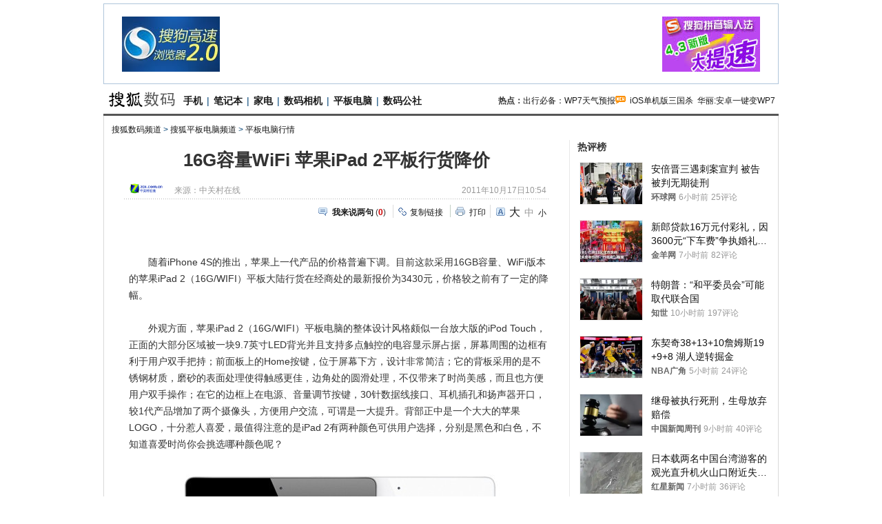

--- FILE ---
content_type: text/html
request_url: http://digi.it.sohu.com/20111017/n322415632.shtml
body_size: 29991
content:
<!DOCTYPE html PUBLIC "-//W3C//DTD XHTML 1.0 Transitional//EN"
	"https://www.w3.org/TR/xhtml1/DTD/xhtml1-transitional.dtd">





























<html>
<head>
<meta http-equiv="content-type" content="text/html; charset=GBK" />
<meta name="description" content="16G容量WiFi 苹果iPad 2平板行货降价">
<meta name="keywords" content="ipad 行货">
<meta name="robots" content="all">
<meta http-equiv="X-UA-Compatible" content="IE=EmulateIE7" />
<title>16G容量WiFi 苹果iPad 2平板行货降价-搜狐数码</title>
<script src="https://www.sohu.com/sohuflash_1.js" type="text/javascript"></script>
<script src="https://css.sohu.com/upload/global1.0.0.9.js" type="text/javascript"></script>
<link type="text/css" rel="stylesheet" href="https://css.sohu.com/upload/global1.3.css" />
<link type="text/css" rel="stylesheet" href="https://css.sohu.com/upload/article/09/module.css" />
<link type="text/css" rel="stylesheet" href="https://css.sohu.com/upload/article/09/style20100513.css" />
<link type="text/css" rel="stylesheet" href="https://css.sohu.com/upload/article/09/card_comment.css" />

	<style>
#contentA,#contentC{background:url(https://news.sohu.com/upload/pagerevision20090916/gray_bgy.gif) repeat-y}
#contentA .argue .btn span,.function .commentLink,.function .copylink,.function .fontSize,.function .editor,.lbgA,.lbgB,.rbgA,.rbgB,.lnowA,.rnowA{background:url(https://news.sohu.com/upload/pagerevision20090916/icon.gif) no-repeat}
#contentC{background-position:-980px 0}

#contentA{border-bottom:1px #D9D9D9 solid}
#location{border:1px #D9D9D9 solid;border-top:0;border-bottom:0}

.line{background:url(https://news.sohu.com/upload/pagerevision20090916/xx1.gif);height:1px;width:92%;margin:0 auto;overflow:hidden;clear:both;font-size:1px}
.lineA{background:#565656;height:3px;clear:both;font-size:1px;}
.bordA{border-top:2px #565656 solid}
.bgA{background:#F4F4F4}
.bgB{background:#F3F3F3}

/* 今日重要新闻 */
#contentA .boxA{height:270px;overflow:hidden}
#contentA .boxA .f14b{font-size:14px;font-weight:bold}

/* 网友关注排行 */
#contentA .boxB{height:301px;overflow:hidden}

/* 搜狐重点关注 */
#contentA .boxC{height:392px;overflow:hidden}
#contentA .boxC .list12 ul{clear:both;margin:12px auto 10px}
#contentA .boxC .look{margin:10px auto 0}
#contentA .boxC .look h3{height:21px;padding:0 12px;margin:0 auto 4px;}
#contentA .boxC .look h3 span{float:left;width:60px;height:16px;padding-top:5px;background:#8AA8C6;font-weight: bold;color:#FFF;line-height:14px}
#contentA .boxC .look p{padding-left:16px;text-align:left;line-height:24px}

.title{height:28px;padding:0 16px;border-bottom:2px #777 solid;background:#FFF;color:#333;line-height:28px;text-align:right}
.title span{float:left;font-weight: bold;font-size:14px}

/* 频道维护 */
#contentA .blockA{width:675px;margin:18px 0 0 auto;border:1px #E8E8E8 solid;border-left:0;border-right:0}
#contentA .blockA .l{width:284px;margin-left:30px}
#contentA .blockA .r{width:284px;margin-right:28px;padding-left:26px;border-left:1px #E8E8E8 solid;}
#contentA .blockA h2{height:24px;margin:14px auto 0;line-height:24px}
#contentA .blockA h2 span{font-size:14px}
#contentA .blockA .pt{margin:8px auto 0;color:#333;line-height:18px}
#contentA .blockA .pt div{margin-right:12px}
#contentA .blockA .pt h4{margin-bottom:6px;font-weight: bold;color:#004276}
#contentA .blockA .list12 ul{margin:20px auto 0}
#contentA .blockA .list12 .more{margin:0 auto 11px;padding-right:6px;line-height:24px}

/* 网友排行 */
#contentA .nfRank{width:675px;margin:0 0 0 auto;border-bottom:1px #E8E8E8 solid}
#contentA .nfRank .l{width:294px;margin-left:30px}
#contentA .nfRank .r{width:294px;margin-right:18px;padding-left:26px;border-left:1px #E8E8E8 solid;}
#contentA .nfRank h2{height:24px;margin:12px auto 0;line-height:24px}
#contentA .nfRank h2 span{font-size:14px}
#contentA .nfRank .snList ul{width:294px;margin:5px auto 8px}
#contentA .nfRank .snList li em{background:#8AA8C6;border:1px #8AA8C6 solid;color:#FFF}

/* 热图 */
#contentA .hotPic{margin:13px auto 10px;border-bottom:1px #E8E8E8 solid}
#contentA .hotPic h2{height:24px;padding:0 32px;line-height:24px}
#contentA .hotPic h2 span{font-size:14px}
#contentA .hotPic .pp{width:632px;margin:10px auto 0;line-height:22px}
#contentA .hotPic .pp li{width:136px;height:116px;padding-top:2px;margin:0 10px 10px;border:1px #E8E8E8 solid;}
#contentA .hotPic .pp a{display:block;height:88px}
#contentA .hotPic .pp i{display:-moz-inline-box!important;display:inline-block;vertical-align:middle;height:100%;}
#contentA .hotPic .pp img{vertical-align:middle;margin:0 auto;display:inline;border:0;width:130px;height:86px;}
#contentA .hotPic .pp h5{margin:2px auto 0;height:22px;overflow:hidden}
#contentA .hotPic .pp h5 a{display:inline;border:0}
#contentA .hotPic .pp li span{display:none}
#contentA .hotPic .more{margin:3px auto;width:610px;line-height:20px}

/* 近期热门产品 */
#contentA .product{height:430px;overflow:hidden}

.digiTag,.digiTag li,.digiTag .libg{background:url(https://news.sohu.com/upload/pagerevision20090916/digi_icon.gif) no-repeat}
.digiTag{width:281px;height:27px;margin:5px auto;background-position:0 0}
.digiTag ul{padding-left:1px}
.digiTag li{cursor:pointer;float:left;width:56px;height:27px;background-position:0 -30px;line-height:26px;color:#004176}
.digiTag .libg{background-position:-60px -30px;color:#FFF;font-weight:bold}

#contentA .product .form{width:278px;margin:0 auto;text-align:left}
#contentA .product .tx{width:220px;height:17px;color:#999;line-height:20px}
#contentA .product .btn{width:46px}
#contentA .product .pp span{margin:4px auto 0}
#contentA .product .menuA h2{font-size:14px}
#contentA .product table{margin:0 auto}
#contentA .product td{line-height:24px;text-align:left}
#contentA .product td span{display:block;float:left;width:14px;height:10px;background:#8AA8C6;border:1px #8AA8C6 solid;color:#FFF;font-family:'Arial';font-size:10px;text-align:center;line-height:10px}
#contentA .product .red{color:#C00}

/* 数码公社 */
#contentA .commune{height:270px;overflow:hidden}
/* 热点专题 */
#contentA .clubTopic{height:290px;overflow:hidden}

/* 打分 */
.parameter .point .st li,.parameter .point .st .star,.parameter .point .st .half{background:url(https://news.sohu.com/upload/pagerevision20090916/digi_star.gif) no-repeat}
#contentA .parameter{width:615px;margin:20px auto 10px;text-align:left}
#contentA .parameter em{color:#C00}
#contentA .parameter h3{margin:0 auto 15px;color:#004276;}
#contentA .parameter .l{width:172px}
#contentA .parameter .r{width:425px}
#contentA .parameter .pic img{padding:4px 8px 8px 4px;background:url(https://news.sohu.com/upload/pagerevision20090916/digi_bg01.gif)}
#contentA .parameter .pic span{display:block;margin:8px auto 0;text-align:center;line-height:22px;font-size:12px;color:#004276}
#contentA .parameter .mark{height:70px;background:#F9F9F9;border:1px #E8E8E8 solid;}
#contentA .parameter .point{width:397px;margin:8px auto 0}
#contentA .parameter .point .po{float:left;width:62px;color:#C00}
#contentA .parameter .point .po span{font-size:30px;font-family:'Arial';font-weight: bold;}
#contentA .parameter .point .po em{margin-right:3px;font-size:18px;font-family:'Arial';font-weight: bold;}
#contentA .parameter .point .st{float:left;margin-top:8px}
#contentA .parameter .point .st li{float:left;width:15px;height:15px;margin-right:5px;background-position:-40px 0;}
#contentA .parameter .point .st .star{background-position:0 0}
#contentA .parameter .point .st .half{background-position:-20px 0}
#contentA .parameter .form{width:397px;margin:12px auto 0;font-size:12px;line-height:22px;color:#004276}
#contentA .parameter .form strong{color:#333}
#contentA .parameter .form .btn{width:46px}
#contentA .parameter .txt{margin:15px auto 0}
#contentA .parameter .txt h4{line-height:22px}
#contentA .parameter .txt h4 a{color:#333}
#contentA .parameter .list14 li{background:url(https://images.sohu.com/uiue/dot.gif) no-repeat;background-position:0 0;padding:5px 0 5px 14px;text-align:right}
#contentA .parameter .list14 li a{float:left}
#contentA .parameter .list14 li span{font-size:12px;color:#999}
</style>

<script type="text/javascript">
//元素名称：m_n; tab_m_n
//count:交换的个数
function showDiv(m,n,count){
	for(var i=1;i<=count;i++){
	if (i==n){			
		getObject("li_"+m+"_"+i).className="libg";
		getObject("div_"+m+"_"+i).className="show";
	}else {
		getObject("li_"+m+"_"+i).className="";
		getObject("div_"+m+"_"+i).className="hidden";
		}
	}
}

function getObject(objectId) {
	if(document.getElementById && document.getElementById(objectId)) {
	// W3C DOM
	return document.getElementById(objectId);
	} else if (document.all && document.all(objectId)) {
	// MSIE 4 DOM
	return document.all(objectId);
	} else if (document.layers && document.layers[objectId]) {
	// NN 4 DOM.. note: this won't find nested layers
	return document.layers[objectId];
	} else {
	return false;
	}	
}

function showtab(m,n,count){
	for(var i=1;i<=count;i++){
		if (i==n){			
			$("td_"+m+"_"+i).className="libg";
			$("tab_"+m+"_"+i).className="show";
			}
		else {
			$("td_"+m+"_"+i).className="";
			$("tab_"+m+"_"+i).className="hidden";
			}
	}
}

//转换字号
function doZoom(size){
	if(size==12){
		$("contentText").style.fontSize = size + "px";
		$("fs12").style.display = "";
		$("fs14").style.display = "none";
		$("fs16").style.display = "none";
	}
	if(size==14){
		$("contentText").style.fontSize = size + "px";
		$("fs12").style.display = "none";
		$("fs14").style.display = "";
		$("fs16").style.display = "none";
	}
	if(size==16){
		$("contentText").style.fontSize = size + "px";
		$("fs12").style.display = "none";
		$("fs14").style.display = "none";
		$("fs16").style.display = "";
	}
}

function copyLink(){
	try {
		var cText =  document.location.toString();
		if (window.clipboardData) {
			window.clipboardData.setData("Text", cText);
			alert("复制完成!");
		} else if (window.netscape) {
			try {
				netscape.security.PrivilegeManager.enablePrivilege("UniversalXPConnect");
			} catch (e) {
				alert("您的浏览器设置为不允许复制！\n如果需要此操作，请在浏览器地址栏输入'about:config'并回车\n然后将'signed.applets.codebase_principal_support'设置为'true',再重试复制操作!");
				return false;
			}
			var clip = Components.classes['@mozilla.org/widget/clipboard;1'].createInstance(Components.interfaces.nsIClipboard);
			if (!clip) 
				return;
			var trans = Components.classes['@mozilla.org/widget/transferable;1'].createInstance(Components.interfaces.nsITransferable);
			if (!trans) {
				return;
			}
			trans.addDataFlavor('text/unicode');
			var str = new Object();
			var len = new Object();
			var str = Components.classes["@mozilla.org/supports-string;1"].createInstance(Components.interfaces.nsISupportsString);
			
			str.data = cText;
			trans.setTransferData("text/unicode", str, cText.length * 2);
			var clipid = Components.interfaces.nsIClipboard;
			if (!clip) 
				return false;
			clip.setData(trans, null, clipid.kGlobalClipboard);
			alert("复制完成!");
		}
	} catch (e) {
	}
};

//媒体来源
function media_span_url(id_media_span_url) {
    if(id_media_span_url) {
        id_media_span = $('media_span');
        if(!id_media_span.getElementsByTagName('a').length) {
            id_media_span.innerHTML = '<a href=\'' + id_media_span_url + '\' target=\'_blank\'>' + id_media_span.firstChild.nodeValue + '</a>';
        }
    }
}
//我说两句
function checkInput(){
	var author = $("author")
	var anonymous = $("anonymous")
	var content = $("ccontent");
	var title = $("comment.title");
	var debate = $("comment.debate");
	var spcontent = $("spcontent");
	var opcontent = $("opcontent");
	var errormsg = "";
	
	if ($("ppbannerC") && $("ppcardC")) {
		PassportSComent.parsePassportCookie();
		var userId = PassportSComent.cookie['userid'];
		if (!userId) {
		
			errormsg = "* 请登录后发言\n";
			if (document.loginformComment && document.loginformComment.pemail) document.loginformComment.pemail.focus();
		} else {
			document.commentForm.author.value = userId;
		}
	} else {
		if (!anonymous.checked && author.value == "") {
			errormsg = "* 请输入用户昵称，再提交\n";
			author.focus();
		}
		
		if (!anonymous.checked && author.value.length > 16) {
			errormsg = "* 昵称不能超过16个字符\n";
			author.focus();
		}
	}
	
	if (title && debate && debate.checked && spcontent && opcontent) {
		if (spcontent.value == "" || spcontent.value.match(/^\s*$/)) {
			errormsg = errormsg + "*正方内容不能为空\n";
			spcontent.focus();
		}
		if (opcontent.value == "" || opcontent.value.match(/^\s*$/)) {
			errormsg = errormsg + "*反方内容不能为空\n";
			opcontent.focus();
		}
		if (debate.checked && title.value != "") {
			content.value = spcontent.value + "PK" + opcontent.value;
		}
		if (content.value.length > 1500) {
			errormsg = errormsg + "* 内容不能超过1500个字符\n";
			content.focus();
		}
	} else {
		if (content.value.match(/^\s*$/)) {
			errormsg = errormsg + "* 内容不能为空\n";
			content.focus();
		}
		if (content.value.length > 1500) {
			errormsg = errormsg + "* 内容不能超过1500个字符\n";
			content.focus();
		}
	}
	
	if (title && debate) {
		if (debate.checked && (title.value == "" || title.value.match(/^\s*$/))) {
			errormsg = errormsg + "* 辩论话题的标题不能为空\n";
		}
		if (title.value.length > 24) {
			errormsg = errormsg + "* 标题不能超过24个字符\n";
			title.focus();
		}
	}
	if (errormsg) {
		alert(errormsg);
		return false;
	}
	
}

function switchAnonymous(){
	var author = $("author")
	var anonymous = $("anonymous")
	if (anonymous.checked) {
		author.value = "搜狐网友";
		anonymous.value = "true";
	} else {
		author.value = "";
		anonymous.value = "false";
		author.focus();
	}
}

function changeAuthor(){
	var author = $("author");
	var anonymous = $("anonymous");
	if (author.value != "搜狐网友") {
		anonymous.checked = false;
		anonymous.value = "false";
	} else {
		anonymous.checked = true;
		anonymous.value = "true";
	}
	
}

function switchDebate(){
	var title = $("comment.title")
	var debate = $("comment.debate")
	
	if (debate.checked) {
		title.value = "";
		debate.value = "true";
		title.disabled = false;
		
	} else {
		debate.value = "false";
		title.value = "输入标题可以设置以上内容成为辩论话题";
		title.disabled = true;
	}
}

function comment(){
	if ($('argueForm').style.display == '') {
		$('argueForm').style.display = 'none';
		$('replyForm').style.display = '';
	} else {
		$('argueForm').style.display = '';
		$('replyForm').style.display = 'none';
	}
	switchDebate();
}

var clickCount = 0;
var contentText = "您需要注册后才能参与话题讨论，并请文明上网，理性发言。注册成功后，您还可获得搜狐社区20积分。";
function clearCommentContent(oObject){
	clickCount++;
	if (clickCount == 1) {
		oObject.value = "";
	}
}

function checkCommentContent(oObject){
	if (clickCount == 0) alert("请先填写您的个人看法");
	else if (checkInput() != false) oObject.form.submit();
}
function creset(){
	if($("argueForm").style.display == "none"){
		$("ccontent").value = contentText;
	}else{
		$("comment.title").value = "";
		$("spcontent").value = "";
		$("opcontent").value = contentText;
	}
}

function printArticle()
{
	createScript("","https://js.sohu.com/library/jquery1.3.2.js",function(){
		jQuery.noConflict();
		createScript("","https://news.sohu.com/upload/20100413/prints_10.js",function(){printer.print()},"",{cache:true})
	},"",{cache:true})
}

function jumpUrl(x){
	var url = '', e = encodeURIComponent, s = screen, d = document, wd = 0, hg = 0, u = d.location;
	if(x=='t'){
		url ="https://t.sohu.com/third/post.jsp?link="+e(u.href)+"&title="+e(d.title);
		wd = 660;hg = 470;
	}else if(x=='bai'){
		url ="https://bai.sohu.com/share/blank/addbutton.do?link="+e(u.href)+"&title="+e(d.title);
		wd = 480;hg = 340;
	}else if(x=='douban'){
		url ="https://www.douban.com/recommend/?url="+e(u.href)+"&title="+e(d.title);
		wd = 460;hg = 340;
	}else if(x=='renren'){
		url ="https://share.renren.com/share/buttonshare?link="+e(u.href)+"&title="+e(d.title);
		wd = 590;hg = 430;
	}else if(x=='kaixin'){
		url ="https://www.kaixin001.com/repaste/share.php?rurl="+e(u.href)+"&rtitle="+e(d.title);
		wd = 540;hg = 360;
	}else if(x=='itb'){
		var ctxt = $('contentText').getElementsByTagName('p').length>0?$('contentText').getElementsByTagName('p')[0].innerHTML.replace(/<[^>].*?>/g,'').substr(0,120):'';
		url ="https://tieba.baidu.com/i/sys/share?link="+e(u.href)+"&type=text&title="+e(d.title)+"&content="+e(ctxt);
		wd = 626;hg = 436;
	}else if(x=='go139'){
		url ="https://go.139.com/ishare.do?shareUrl="+e(u.href)+"&title="+e(d.title)+"&sid=20dd04a99380c2e8d56cf187f6658169";
		wd = 630;hg = 500;
	}else if(x=='qq'){
		url ="https://sns.qzone.qq.com/cgi-bin/qzshare/cgi_qzshare_onekey?url="+e(u.href);
		wd = 900;hg = 500;
	}
	
	function a(){
		if (!window.open(url, 'sohushare', ['toolbar=0,status=0,resizable=1,width='+ wd +',height='+ hg +',left='+ (s.width - wd) / 2+ ',top='+ (s.height - hg) / 2]))
			u.href = [url].join('');
	}
	if (/Firefox/.test(navigator.userAgent)){
		setTimeout(a, 0);
	}else{
		a();
	}
	
	var stat = (new Image);                                                     
	stat.src = "https://219.234.82.222/zhuanfa/index.php?newsId=" + /http:\/\/(.*)(\.sohu.com\/.*\/n)(.{9})/g.exec(document.location)[3] + "&newsName=" + e(d.title) + "&newsUrl=" + d.location.href + "&postId=" + x;
}
</script>
<script  type='text/javascript'>
var sogou_is_brand = new Object();
sogou_is_brand["pid"]  = 'sohu__brand';
sogou_is_brand["charset"]   = 'gb2312';
sogou_is_brand["sohuurl"] = document.location.href;
</script>

</head>

<body>
<div data-type="roll" data-appid="1077" id="isohu-topbar"></div>
<link type="text/css" rel="stylesheet" href="https://r.suc.itc.cn/combo.action?v.11101302&r=/itoolbar/channel/itoolbar.css&t=css&c=utf-8" />
<script type="text/javascript" src="https://r.suc.itc.cn/combo.action?v.11101302&r=/itoolbar/plugins/jquery-1.6.2.js|/itoolbar/core/passport.js|/itoolbar/core/base64.js|/itoolbar/core/jquery.cookie.js|/itoolbar/core/jquery.hotmap.js|/itoolbar/core/jquery.easing.js|/itoolbar/jquery.itoolbar.channel.js&t=js&c=utf-8" charset="utf-8"></script>
<script type="text/javascript" >jQuery.noConflict();</script>

<div class="blank5"></div>

<!-- 20100413 新增 start -->

	
		<!-- 翻牌广告 st -->
		<div id="turnAD" class="area">
			<div class="left"><SOHUADCODE><a href=https://www.sogou.com/docs/help/helpbox.htm?p=32020113 target=_blank><img src=https://images.sohu.com/bill/s2009/MKT/sogou/142801015-1.jpg weidth=142 height=80 boreder=0></a></SOHUADCODE></div>
			<div class="center"><SOHUADCODE><div id='TurnAD11319' width='590' height='95'></div>
<script type='text/javascript' src='https://www.sohu.com/sohuflash_1.js'></script>
<script language=javascript>
brand_ad_pid = '1_1_11319';
brand_ad_type = '1';
brand_ad_width = '590';
brand_ad_height = '95';
// 保证页面中有一个id='TurnAD11319'的DIV
brand_ad_div = 'TurnAD11319';
brand_ad_timeout = '6000';
</script>
<script type='text/javascript' src='https://images.sohu.com/cs/jsfile/js/brand/brand.js'></script></SOHUADCODE></div>
			<div class="right"><SOHUADCODE><a href=https://pinyin.sogou.com?p=32020117 target=_blank><img src=https://images.sohu.com/bill/s2009/MKT/sogou/142801102.jpg weidth=142 height=80 boreder=0></a></SOHUADCODE></div>
		</div>
		<!-- 翻牌广告 end -->
	

<!-- 20100413 新增 end -->

<!-- 频道logo st -->
<div id="chLogo" class="area">
	<div class="left">
		
		<div collection="Y">
			<a href="https://digi.it.sohu.com"><img src="https://news.sohu.com/upload/pagerevision20090916/digi_logo3.gif" alt="数码频道-搜狐网站" border="0" /></a>
		</div>
		
		
		
		<div collection="Y">
           <a href="https://digi.it.sohu.com/mobile.shtml" target="_blank">手机</a>|<a href="https://digi.it.sohu.com/notebook.shtml" target="_blank">笔记本</a>|<a href="https://digi.it.sohu.com/digital-home/" target="_blank">家电</a>|<a href="https://digi.it.sohu.com/digidc.shtml" target="_blank">数码相机</a>|<a href="https://digi.it.sohu.com/tablets/" target="_blank">平板电脑</a>|<a href="https://zone.it.sohu.com/" target="_blank">数码公社</a>
		</div>
		
	</div>
	<div class="right" collection="Y">
		<strong>热点：</strong><a href="https://wphone.zone.it.sohu.com/forums/thread-7363675-1-1.html" target="_blank">出行必备：WP7天气预报</a><img src="https://news.sohu.com/upload/pagerevision20090916/pic01.gif" width="15" height="12">&nbsp;&nbsp;<a href="https://apple.zone.it.sohu.com/forums/thread-7365443-1-1.html" target="_blank">iOS单机版三国杀</a>&nbsp;&nbsp;<a href="https://android.zone.it.sohu.com/forums/thread-7363407-1-1.html" target="_blank">华丽:安卓一键变WP7</a>
	</div>
</div>
<!-- 频道logo end -->

<div class="lineA area"></div>

<!-- 当前位置 st -->
<div id="location" class="area" collection="Y">
	<a href=https://digi.it.sohu.com/>搜狐数码频道</a> &gt; <a href=https://digi.it.sohu.com/tablets/>搜狐平板电脑频道</a> &gt; <a href=https://digi.it.sohu.com/s2010/tabletshq/>平板电脑行情</a>
</div>
<!-- 当前位置 end -->

<div id="contentA" class="area">
	<div class="left">
		<SOHUADCODE></SOHUADCODE>
		
		<h1>16G容量WiFi 苹果iPad 2平板行货降价</h1>
		
		<!-- 来源 时间 st -->
		<div class="sourceTime" collection="Y">
			<div class="l">
			
				<a href=https://www.zol.com.cn  target=_blank><img src=https://photocdn.sohu.com/20061229/Img247343284.gif height="15px"/></a>
				来源：<span id="media_span">中关村在线</span>
				
			
			</div>
			<div class="r">2011年10月17日10:54</div>
		</div>
		<!-- 来源 时间 end -->
		<div class="line"></div>
		
		
		
		<!-- 功能 st -->
		<div class="function clear">
			<div class="l"><SOHUADCODE>
</SOHUADCODE></div>
			<div class="r">
			
				<div class="commentLink" collection="Y">
				
				

				<a href="https://club.comment3.news.sohu.com/m322415632.html" target="_blank">
				

				<strong>我来说两句</strong>
				</a>(<span id="commA">0</span>)
				</div>

				<div class="copylink" collection="Y"><a href="javascript:void(0)" onclick="copyLink()">复制链接</a></div>
				<div class="print" collection="Y"><a href="javascript:printArticle()">打印</a></div>
				
				<span collection="Y">
				<div class="fontSize" id="fs12" style="display:none"><a href="javascript:doZoom(16)" class="fs16">大</a><a href="javascript:doZoom(14)" class="fs14">中</a><span>小</span></div>
				<div class="fontSize" id="fs14"><a href="javascript:doZoom(16)" class="fs16">大</a><span class="fs14">中</span><a href="javascript:doZoom(12)">小</a></div>
				<div class="fontSize" id="fs16" style="display:none"><span class="fs16">大</span><a href="javascript:doZoom(14)" class="fs14">中</a><a href="javascript:doZoom(12)">小</a></div>
				</span>
				
			</div>
		</div>
		<!-- 功能 end -->
		
		<!-- 正文 st -->
		<div class="text clear" id="contentText" collection="Y">
			
			
			&nbsp;<p>　　随着iPhone 4S的推出，苹果上一代产品的价格普遍下调。目前这款采用16GB容量、WiFi版本的苹果iPad 2（16G/WIFI）平板大陆行货在经商处的最新报价为3430元，价格较之前有了一定的降幅。</p>
<p>　　外观方面，苹果iPad 2（16G/WIFI）平板电脑的整体设计风格颇似一台放大版的iPod Touch，正面的大部分区域被一块9.7英寸LED背光并且支持多点触控的电容显示屏占据，屏幕周围的边框有利于用户双手把持；前面板上的Home按键，位于屏幕下方，设计非常简洁；它的背板采用的是不锈钢材质，磨砂的表面处理使得触感更佳，边角处的圆滑处理，不仅带来了时尚美感，而且也方便用户双手操作；在它的边框上在电源、音量调节按键，30针数据线接口、耳机插孔和扬声器开口，较1代产品增加了两个摄像头，方便用户交流，可谓是一大提升。背部正中是一个大大的苹果LOGO，十分惹人喜爱，最值得注意的是iPad 2有两种颜色可供用户选择，分别是黑色和白色，不知道喜爱时尚你会挑选哪种颜色呢？</p>
<div align="center">
<div align="center"><img src="https://photocdn.sohu.com/20111017/Img322415633.jpg" alt="苹果 iPad 2（16GB/WIFI）" align="middle" border="1" /></div>
<div align="center"><span style="font-size: 12px;">苹果 iPad 2（16GB/WIFI）</span></div>
</div>
<div align="left"><br />　　配置方面，苹果iPad 2（16G/WIFI版）平板电脑采用了9.7英寸LED背光IPS液晶屏幕，支持多点触控技术，最佳分辨率为1024×768；搭载了1GHz苹果双核A5处理器，新处理器为各种应用注入了强大的动力，无论是欣赏高清视频，还是进行游戏，都可以为用户带来流畅的体验；它还集成了蓝牙模块、WIFI模块，支持802.11a/b/g/n等无线通信协议；它的主要存储介质是内置的16GB闪存，25瓦时锂离子聚合物电池可以提供大约10小时续航时间；预装iOS 4.3操作系统，除了Safari、App Store、iBook Store等保留项目之外，还特别增加了Face Time和Photo Booth等特色软件，大大提升了它的可玩性。 此外，它还搭配了三轴陀螺仪、环境光感应器，显得十分人性化。</div>
<div align="center">
<table style="width: 375pt; background: #a2c7e1;" width="500" border="0" cellspacing="1" cellpadding="0" align="center">
<tbody>
<tr>
<td style="background: #e1e9ff; font-size: 12px; border-color: #d0d0d0; padding: 2.25pt;" colspan="2" align="center" height="30">苹果 iPad 2（16G/WIFI版）</td>
</tr>
<tr>
<td style="line-height: 150%; font-family: Verdana; font-size: 9pt; border-color: #d0d0d0; padding: 2.25pt;" align="center" bgcolor="#f7f9ff" width="30%">上市时间</td>
<td style="line-height: 150%; font-family: Verdana; word-wrap: break-word; background: white; font-size: 9pt; border-color: #d0d0d0; padding: 2.25pt;">2011年03月</td>
</tr>
<tr>
<td style="line-height: 150%; font-family: Verdana; font-size: 9pt; border-color: #d0d0d0; padding: 2.25pt;" align="center" bgcolor="#f7f9ff" width="30%">操作系统</td>
<td style="line-height: 150%; font-family: Verdana; word-wrap: break-word; background: white; font-size: 9pt; border-color: #d0d0d0; padding: 2.25pt;">iOS 4.3</td>
</tr>
<tr>
<td style="line-height: 150%; font-family: Verdana; font-size: 9pt; border-color: #d0d0d0; padding: 2.25pt;" align="center" bgcolor="#f7f9ff" width="30%">处理器</td>
<td style="line-height: 150%; font-family: Verdana; word-wrap: break-word; background: white; font-size: 9pt; border-color: #d0d0d0; padding: 2.25pt;">A5 双核，1GHz</td>
</tr>
<tr>
<td style="line-height: 150%; font-family: Verdana; font-size: 9pt; border-color: #d0d0d0; padding: 2.25pt;" align="center" bgcolor="#f7f9ff" width="30%">系统内存</td>
<td style="line-height: 150%; font-family: Verdana; word-wrap: break-word; background: white; font-size: 9pt; border-color: #d0d0d0; padding: 2.25pt;">512MB</td>
</tr>
<tr>
<td style="line-height: 150%; font-family: Verdana; font-size: 9pt; border-color: #d0d0d0; padding: 2.25pt;" align="center" bgcolor="#f7f9ff" width="30%">存储容量</td>
<td style="line-height: 150%; font-family: Verdana; word-wrap: break-word; background: white; font-size: 9pt; border-color: #d0d0d0; padding: 2.25pt;">16GB</td>
</tr>
<tr>
<td style="line-height: 150%; font-family: Verdana; font-size: 9pt; border-color: #d0d0d0; padding: 2.25pt;" align="center" bgcolor="#f7f9ff" width="30%">存储卡</td>
<td style="line-height: 150%; font-family: Verdana; word-wrap: break-word; background: white; font-size: 9pt; border-color: #d0d0d0; padding: 2.25pt;">支持SD卡</td>
</tr>
<tr>
<td style="line-height: 150%; font-family: Verdana; font-size: 9pt; border-color: #d0d0d0; padding: 2.25pt;" align="center" bgcolor="#f7f9ff" width="30%">屏幕尺寸</td>
<td style="line-height: 150%; font-family: Verdana; word-wrap: break-word; background: white; font-size: 9pt; border-color: #d0d0d0; padding: 2.25pt;">9.7英寸</td>
</tr>
<tr>
<td style="line-height: 150%; font-family: Verdana; font-size: 9pt; border-color: #d0d0d0; padding: 2.25pt;" align="center" bgcolor="#f7f9ff" width="30%">屏幕分辨率</td>
<td style="line-height: 150%; font-family: Verdana; word-wrap: break-word; background: white; font-size: 9pt; border-color: #d0d0d0; padding: 2.25pt;">1024×768</td>
</tr>
<tr>
<td style="line-height: 150%; font-family: Verdana; font-size: 9pt; border-color: #d0d0d0; padding: 2.25pt;" align="center" bgcolor="#f7f9ff" width="30%">屏幕描述</td>
<td style="line-height: 150%; font-family: Verdana; word-wrap: break-word; background: white; font-size: 9pt; border-color: #d0d0d0; padding: 2.25pt;">电容式触摸屏，支持多点触摸，IPS屏，防指纹涂层，LED</td>
</tr>
<tr>
<td style="line-height: 150%; font-family: Verdana; font-size: 9pt; border-color: #d0d0d0; padding: 2.25pt;" align="center" bgcolor="#f7f9ff" width="30%">指取设备</td>
<td style="line-height: 150%; font-family: Verdana; word-wrap: break-word; background: white; font-size: 9pt; border-color: #d0d0d0; padding: 2.25pt;">触摸屏</td>
</tr>
<tr>
<td style="line-height: 150%; font-family: Verdana; font-size: 9pt; border-color: #d0d0d0; padding: 2.25pt;" align="center" bgcolor="#f7f9ff" width="30%">支持语言</td>
<td style="line-height: 150%; font-family: Verdana; word-wrap: break-word; background: white; font-size: 9pt; border-color: #d0d0d0; padding: 2.25pt;">支持多种语言文字同时显示</td>
</tr>
<tr>
<td style="line-height: 150%; font-family: Verdana; font-size: 9pt; border-color: #d0d0d0; padding: 2.25pt;" align="center" bgcolor="#f7f9ff" width="30%">WiFi功能</td>
<td style="line-height: 150%; font-family: Verdana; word-wrap: break-word; background: white; font-size: 9pt; border-color: #d0d0d0; padding: 2.25pt;">WIFI无线上网，支持802.11b/g/n无线协议</td>
</tr>
<tr>
<td style="line-height: 150%; font-family: Verdana; font-size: 9pt; border-color: #d0d0d0; padding: 2.25pt;" align="center" bgcolor="#f7f9ff" width="30%">3G网络</td>
<td style="line-height: 150%; font-family: Verdana; word-wrap: break-word; background: white; font-size: 9pt; border-color: #d0d0d0; padding: 2.25pt;">不支持3G网络</td>
</tr>
<tr>
<td style="line-height: 150%; font-family: Verdana; font-size: 9pt; border-color: #d0d0d0; padding: 2.25pt;" align="center" bgcolor="#f7f9ff" width="30%">蓝牙功能</td>
<td style="line-height: 150%; font-family: Verdana; word-wrap: break-word; background: white; font-size: 9pt; border-color: #d0d0d0; padding: 2.25pt;">支持，蓝牙2.1模块</td>
</tr>
<tr>
<td style="line-height: 150%; font-family: Verdana; font-size: 9pt; border-color: #d0d0d0; padding: 2.25pt;" align="center" bgcolor="#f7f9ff" width="30%">声音系统</td>
<td style="line-height: 150%; font-family: Verdana; word-wrap: break-word; background: white; font-size: 9pt; border-color: #d0d0d0; padding: 2.25pt;">立体声扬声器，内置麦克风</td>
</tr>
<tr>
<td style="line-height: 150%; font-family: Verdana; font-size: 9pt; border-color: #d0d0d0; padding: 2.25pt;" align="center" bgcolor="#f7f9ff" width="30%">音频格式</td>
<td style="line-height: 150%; font-family: Verdana; word-wrap: break-word; background: white; font-size: 9pt; border-color: #d0d0d0; padding: 2.25pt;">支持AAC,MP3，VBR,AIFF,WAV格式</td>
</tr>
<tr>
<td style="line-height: 150%; font-family: Verdana; font-size: 9pt; border-color: #d0d0d0; padding: 2.25pt;" align="center" bgcolor="#f7f9ff" width="30%">视频格式</td>
<td style="line-height: 150%; font-family: Verdana; word-wrap: break-word; background: white; font-size: 9pt; border-color: #d0d0d0; padding: 2.25pt;">支持VGAA，MP4，mov，MPEG格式</td>
</tr>
<tr>
<td style="line-height: 150%; font-family: Verdana; font-size: 9pt; border-color: #d0d0d0; padding: 2.25pt;" align="center" bgcolor="#f7f9ff" width="30%">USB接口</td>
<td style="line-height: 150%; font-family: Verdana; word-wrap: break-word; background: white; font-size: 9pt; border-color: #d0d0d0; padding: 2.25pt;">USB2.0</td>
</tr>
<tr>
<td style="line-height: 150%; font-family: Verdana; font-size: 9pt; border-color: #d0d0d0; padding: 2.25pt;" align="center" bgcolor="#f7f9ff" width="30%">音频接口</td>
<td style="line-height: 150%; font-family: Verdana; word-wrap: break-word; background: white; font-size: 9pt; border-color: #d0d0d0; padding: 2.25pt;">3.5mm耳机接口</td>
</tr>
<tr>
<td style="line-height: 150%; font-family: Verdana; font-size: 9pt; border-color: #d0d0d0; padding: 2.25pt;" align="center" bgcolor="#f7f9ff" width="30%">视频接口</td>
<td style="line-height: 150%; font-family: Verdana; word-wrap: break-word; background: white; font-size: 9pt; border-color: #d0d0d0; padding: 2.25pt;">mini HDMI接口</td>
</tr>
<tr>
<td style="line-height: 150%; font-family: Verdana; font-size: 9pt; border-color: #d0d0d0; padding: 2.25pt;" align="center" bgcolor="#f7f9ff" width="30%">其他接口</td>
<td style="line-height: 150%; font-family: Verdana; word-wrap: break-word; background: white; font-size: 9pt; border-color: #d0d0d0; padding: 2.25pt;">2×苹果Dock接口</td>
</tr>
<tr>
<td style="line-height: 150%; font-family: Verdana; font-size: 9pt; border-color: #d0d0d0; padding: 2.25pt;" align="center" bgcolor="#f7f9ff" width="30%">电池类型</td>
<td style="line-height: 150%; font-family: Verdana; word-wrap: break-word; background: white; font-size: 9pt; border-color: #d0d0d0; padding: 2.25pt;">聚合物锂电池</td>
</tr>
<tr>
<td style="line-height: 150%; font-family: Verdana; font-size: 9pt; border-color: #d0d0d0; padding: 2.25pt;" align="center" bgcolor="#f7f9ff" width="30%">续航时间</td>
<td style="line-height: 150%; font-family: Verdana; word-wrap: break-word; background: white; font-size: 9pt; border-color: #d0d0d0; padding: 2.25pt;">10小时左右，具体时间视使用环境而定</td>
</tr>
<tr>
<td style="line-height: 150%; font-family: Verdana; font-size: 9pt; border-color: #d0d0d0; padding: 2.25pt;" align="center" bgcolor="#f7f9ff" width="30%">摄像头</td>
<td style="line-height: 150%; font-family: Verdana; word-wrap: break-word; background: white; font-size: 9pt; border-color: #d0d0d0; padding: 2.25pt;">前置：30万像素摄像头后置：130万像素摄像头</td>
</tr>
<tr>
<td style="line-height: 150%; font-family: Verdana; font-size: 9pt; border-color: #d0d0d0; padding: 2.25pt;" align="center" bgcolor="#f7f9ff" width="30%">GPS导航</td>
<td style="line-height: 150%; font-family: Verdana; word-wrap: break-word; background: white; font-size: 9pt; border-color: #d0d0d0; padding: 2.25pt;">内置GPS导航</td>
</tr>
<tr>
<td style="line-height: 150%; font-family: Verdana; font-size: 9pt; border-color: #d0d0d0; padding: 2.25pt;" align="center" bgcolor="#f7f9ff" width="30%">图片浏览</td>
<td style="line-height: 150%; font-family: Verdana; word-wrap: break-word; background: white; font-size: 9pt; border-color: #d0d0d0; padding: 2.25pt;">支持JPG，TIFF，GIF格式</td>
</tr>
<tr>
<td style="line-height: 150%; font-family: Verdana; font-size: 9pt; border-color: #d0d0d0; padding: 2.25pt;" align="center" bgcolor="#f7f9ff" width="30%">内置感应</td>
<td style="line-height: 150%; font-family: Verdana; word-wrap: break-word; background: white; font-size: 9pt; border-color: #d0d0d0; padding: 2.25pt;">方向感应器，环境光线感应，距离感应器</td>
</tr>
<tr>
<td style="line-height: 150%; font-family: Verdana; font-size: 9pt; border-color: #d0d0d0; padding: 2.25pt;" align="center" bgcolor="#f7f9ff" width="30%">其他功能</td>
<td style="line-height: 150%; font-family: Verdana; word-wrap: break-word; background: white; font-size: 9pt; border-color: #d0d0d0; padding: 2.25pt;">加入FaceTime功能，1080p高清视频输出功能，FaceTime视频通话功能，GarageBand音乐软件</td>
</tr>
<tr>
<td style="line-height: 150%; font-family: Verdana; font-size: 9pt; border-color: #d0d0d0; padding: 2.25pt;" align="center" bgcolor="#f7f9ff" width="30%">产品尺寸</td>
<td style="line-height: 150%; font-family: Verdana; word-wrap: break-word; background: white; font-size: 9pt; border-color: #d0d0d0; padding: 2.25pt;">241.2×185.7×8.8mm</td>
</tr>
<tr>
<td style="line-height: 150%; font-family: Verdana; font-size: 9pt; border-color: #d0d0d0; padding: 2.25pt;" align="center" bgcolor="#f7f9ff" width="30%">产品重量</td>
<td style="line-height: 150%; font-family: Verdana; word-wrap: break-word; background: white; font-size: 9pt; border-color: #d0d0d0; padding: 2.25pt;">601g</td>
</tr>
<tr>
<td style="line-height: 150%; font-family: Verdana; font-size: 9pt; border-color: #d0d0d0; padding: 2.25pt;" align="center" bgcolor="#f7f9ff" width="30%">机壳材质</td>
<td style="line-height: 150%; font-family: Verdana; word-wrap: break-word; background: white; font-size: 9pt; border-color: #d0d0d0; padding: 2.25pt;">玻璃和不锈钢材质</td>
</tr>
<tr>
<td style="line-height: 150%; font-family: Verdana; font-size: 9pt; border-color: #d0d0d0; padding: 2.25pt;" align="center" bgcolor="#f7f9ff" width="30%">机壳颜色</td>
<td style="line-height: 150%; font-family: Verdana; word-wrap: break-word; background: white; font-size: 9pt; border-color: #d0d0d0; padding: 2.25pt;">白色/黑色</td>
</tr>
<tr>
<td style="line-height: 150%; font-family: Verdana; font-size: 9pt; border-color: #d0d0d0; padding: 2.25pt;" align="center" bgcolor="#f7f9ff" width="30%">包装清单</td>
<td style="line-height: 150%; font-family: Verdana; word-wrap: break-word; background: white; font-size: 9pt; border-color: #d0d0d0; padding: 2.25pt;">平板电脑主机 x1连接线 x1说明书 x1充电器 x1</td>
</tr>
<tr>
<td style="line-height: 150%; font-family: Verdana; font-size: 9pt; border-color: #d0d0d0; padding: 2.25pt;" align="center" bgcolor="#f7f9ff" width="30%">质保时间</td>
<td style="line-height: 150%; font-family: Verdana; word-wrap: break-word; background: white; font-size: 9pt; border-color: #d0d0d0; padding: 2.25pt;">1年</td>
</tr>
<tr>
<td style="line-height: 150%; font-family: Verdana; font-size: 9pt; border-color: #d0d0d0; padding: 2.25pt;" align="center" bgcolor="#f7f9ff" width="30%">质保备注</td>
<td style="line-height: 150%; font-family: Verdana; word-wrap: break-word; background: white; font-size: 9pt; border-color: #d0d0d0; padding: 2.25pt;">1年硬件维修，90天电话支持</td>
</tr>
</tbody>
</table>
</div>
<br />
<p>　　<strong>编辑点评：</strong></p>
<p>　　苹果iPad 2（16G/WIFI）平板比第一代iPad更轻薄、性能更强。目前的价格较上周有了一定的降幅，售价为3430元，感兴趣的朋友可以联系一下商家。</p>
　　<strong>苹果iPad 2（16G/WIFI）平板</strong>
<div align="left">
<p>　　[参考价格] 3430元</p>
</div>&nbsp;


<div class="editer" style="text-align:right">(责任编辑：程璐)</div>
			
			
			
			<iframe height="276" width="650"  frameborder="0" allowtransparency="1" src="https://3rd.t.sohu.com/news/zt_user.jsp?id=444"></iframe>

			
		</div>
		<!-- 正文 end -->
		
		
		
		<!-- 分享 st -->
		
		<div collection="Y">
			<div class="line"></div>
		<div class="shareIn clear" id="shareIn">
			<ul>
				<li class="fxd">分享到：</li>
				<li class="blg"><a href="javascript:void(0)" onclick="jumpUrl('t')" title="分享到搜狐微博"></a><em></em></li>
				<li class="qq"><a href="javascript:void(0)" onclick="jumpUrl('qq')" title="分享给QQ好友"></a><em></em></li>
				<li class="bsh"><a href="javascript:void(0)" onclick="jumpUrl('bai')" title="分享到白社会"></a><em></em></li>
				<li class="kxw"><a href="javascript:void(0)" onclick="jumpUrl('kaixin')" title="分享到开心网"></a><em></em></li>
				<li class="rrw"><a href="javascript:void(0)" onclick="jumpUrl('renren')" title="分享到人人网"></a><em></em></li>
				<li class="db"><a href="javascript:void(0)" onclick="jumpUrl('douban')" title="分享到豆瓣"></a><em></em></li>
				<li class="itb"><a href="javascript:void(0)" onclick="jumpUrl('itb')" title="分享到i贴吧"></a><em></em></li>
				<li class="go139"><a href="javascript:void(0)" onclick="jumpUrl('go139')" title="免费分享到手机"></a><em></em></li>
			</ul>
		</div>
		<script type="text/javascript">
		var tcO = document.getElementById("shareIn").getElementsByTagName("a");
		function shareIn(o){
			for(var i=0; i<o.length; i++){
				o[i].onmouseover = function (){
					this.parentNode.getElementsByTagName("em")[0].style.display = "block";
				}
				o[i].onmouseout = function (){
					this.parentNode.getElementsByTagName("em")[0].style.display = "none";
				}
			}
		}
		shareIn(tcO);
		</script>
		<div class="line"></div>
		</div>
		
		<!-- 分享 end -->
		
		<!-- 表情 st -->
		<div collection="Y">
			<div id="MOOD_Face" class="textFace clear"></div>
			<script src="https://comment.news.sohu.com/upload/mood20100518/mood.js" type="text/javascript"></script>
			<script type="text/javascript">
			if(isBQClose)
				isBQClose=true;
			else
				var isBQClose=false;
			MOOD.init({
			topicId:322415632,
			domain:'digi',
			showFace:'MOOD_Face',
			theme:1,
			close:isBQClose
			})
			</script>
		</div>
		<!-- 表情 end -->
		
		<div class="ad590">
			<SOHUADCODE>
</SOHUADCODE>
		</div>
		
		<!-- 白社会新闻列表 st -->
		<div collection="Y">
		<div class="baiList clear">
			<div class="list14">
				<ul>
					<li><a href="https://t.sohu.com/huati/7803?srcid=2005300001" target="_blank"> 二月二抬头龙见喜</a></li>
					<li><a 
href="https://t.sohu.com/live/2960?srcid=2005300003" target="_blank">直击归真堂养熊基地开放日</a></li>
				</ul>
			</div>
		</div>
<div class="line"></div>
		</div>
		<!-- 白社会新闻列表 end -->
		
		<!-- 我来说两句 st -->
		<div collection="Y">
			<div class="reMark clear">
				<div id="CMT_showList"></div>
				<div id="CMT_wrapper"></div>
			</div>
			<script src="https://news.sohu.com/upload/passport20110317/passport.js" type="text/javascript" charset="utf-8"></script>
			<script src="https://comment.news.sohu.com/upload/cmtlist20100519/news_comment_list.js" type="text/javascript"></script>
			<script type="text/javascript">
			if(isLJClose)
				isLJClose=true;
			else
				var isLJClose=false;
			CMT.init({
			topicId:322415632,
			domain:'digi',
			showForm:'CMT_wrapper',//0|'divId'
			showList:'CMT_showList',//0|'divId'
			close:isLJClose
			})
			</script>
		</div>
		<!-- 我来说两句 end -->
		
		<!-- 功能 st -->
		<div class="function clear">
			<div class="r">
				<div class="commentLink" collection="Y">
				
				

				<a href="https://club.comment3.news.sohu.com/m322415632.html" target="_blank">
				
				
				<strong>我来说两句</strong>
				</a>(<span id="commB">0</span>)
				</div>
				<div class="copylink" collection="Y"><a href="javascript:void(0)" onclick="copyLink()">复制链接</a></div>
				<div class="print" collection="Y"><a href="javascript:printArticle()">打印</a></div>
			</div>
		</div>
		<!-- 功能 end -->
		
		<!--我信我选st-->
		<SOHUADCODE></SOHUADCODE>
		<!--我信我选end-->
		<div class="blank8"></div>
		<div class="line"></div>
		
		<!-- 搜狗搜索 st -->
		<div collection="Y">
		<div class="sogouSearch clear">
			<div class="l"><a href="https://www.sogou.com/" target="_blank"><img src="https://news.sohu.com/upload/pagerevision20090916/pic03.gif" width="95" height="26" alt="" /></a>上网从搜狗开始</div>
			<div class="r">
				<form action="https://news.sogou.com/news" method="get" target="_blank" id="searchform" name="searchform" onsubmit="return CheckKeyWord();" autocomplete="off"> 
				<input type="radio" name="t" id="sogou_web" value="web" onclick="CheckFormAction('web');" />网页&nbsp;&nbsp;<input type="radio" name="t" id="t" value="news" checked onclick="CheckFormAction('news');" />新闻<input type="text" class="tx" name="query" id="query" value="请输入关键词" onfocus="this.style.color='#000';if (this.value=='请输入关键词') this.value='';" onblur="CheckColor();" style="color:#ccc" /><input type="hidden" name="p" id="p" value="02240101" class="inputB" /><input type="submit" class="btn" value="搜　索" /></form></div>
</div>
<script type="text/javascript">
function CheckKeyWord(){
	var sf = document.searchform;
	with(sf){
  if (query.value == "请输入关键词") {
		query.value = "";
		setTimeout("query.value='请输入关键词'", 1000);
	}
 }
	return true;
}

// 改变提交的查询动作
function CheckFormAction(v){
	var sf = document.searchform;
	with(sf){
  if (v=='web') {
		action = "https://www.sogou.com/web";
    p.value = "02240100";				
	} else {
		p.value = "02240101";
		action = "https://news.sogou.com/news";
	}
 }
	return true;
}

//改变输入框颜色
function CheckColor(){
	var query = document.searchform.query;
	if (query.value == "请输入关键词" || query.value == "搜狗搜索，请输入关键词") {
		query.style.color = "#ccc";
	}
}
</script>
		</div>
		<!-- 搜狗搜索 end -->
		
		<!-- 相关新闻 st -->
		<div class="muNew clear">
			<div class="l" collection="Y">
				<h2><span>相关新闻</span></h2>
				<div class="list14">
					

			 <ul> 		<li><span>11-10-16</span>·<a href="https://digi.it.sohu.com/20111016/n322339158.shtml" onclick="return sogouRelateNews(this);" len="10"  ind="1" target="_blank">投行称苹果iPad 3将于今年12月投产</a></li>
								<li><span>11-10-14</span>·<a href="https://it.sohu.com/20111014/n322165817.shtml" onclick="return sogouRelateNews(this);" len="10"  ind="2" target="_blank">美法官裁定三星Galaxy产品侵犯苹果iPad专利</a></li>
								<li><span>11-10-13</span>·<a href="https://digi.it.sohu.com/20111013/n322100329.shtml" onclick="return sogouRelateNews(this);" len="10"  ind="3" target="_blank">传苹果明年发布低价版iPad mini</a></li>
								<li><span>11-10-13</span>·<a href="https://digi.it.sohu.com/20111013/n322047988.shtml" onclick="return sogouRelateNews(this);" len="10"  ind="4" target="_blank">苹果欲开发廉价平板iPad Mini?</a></li>
								<li><span>11-10-05</span>·<a href="https://digi.it.sohu.com/20111005/n321341156.shtml" onclick="return sogouRelateNews(this);" len="10"  ind="5" target="_blank">苹果发布iPhone4S 国内行货上市最快12月份</a></li>
								<li><span>11-09-19</span>·<a href="https://digi.it.sohu.com/20110919/n319844773.shtml" onclick="return sogouRelateNews(this);" len="10"  ind="6" target="_blank">永不掉线的平板 苹果行货3G版iPad 2体验评测(图)</a></li>
								<li><span>11-09-19</span>·<a href="https://digi.it.sohu.com/20110919/n319809218.shtml" onclick="return sogouRelateNews(this);" len="10"  ind="7" target="_blank">行货3G版iPad2本周开卖 南京路苹果店23号开业(图)</a></li>
								<li><span>11-09-05</span>·<a href="https://digi.it.sohu.com/20110905/n318393738.shtml" onclick="return sogouRelateNews(this);" len="10"  ind="8" target="_blank">苹果官网泄露行货3G版iPad2售价 4688元起(图)</a></li>
								<li><span>11-05-30</span>·<a href="https://wenda.sohu.com/question/176122432.html?p=w57" onclick="return sogouRelateNews(this);" len="10"  ind="9" target="_blank">苹果ipad2功能有哪些?</a></li>
								<li><span>11-06-09</span>·<a href="https://wenda.sohu.com/question/179834785.html?p=w57" onclick="return sogouRelateNews(this);" len="10"  ind="10" target="_blank">苹果ipad1报价和苹果ipad2的报价是多少啊?</a></li>
		 </ul> 	

					
					<div class="more"><a href="https://news.sogou.com/news?query=ipad 行货&pid=31023101&md=listTopics&name=&mode=0&sort=0" target="_blank" onclick="return sogouRelateNews(this)";>更多关于 <strong>ipad 行货</strong> 的新闻&gt;&gt;</a> </div>
					
				</div>
			</div>
			<div class="r" collection="Y">
				<h2><span>相关推荐</span></h2>
				<div class="list14">
					<ul>
						
	<li><a href="https://www.sogou.com/web?query=苹果ipad2最新报价3g&p=31210100&fhintidx=0" onclick="return sogouRelateWeb(this);" target="_blank" len="10" ind="1">苹果ipad2最新报价3g</a></li>
	<li><a href="https://www.sogou.com/web?query=ipad2平板电脑价格&p=31210100&fhintidx=1" onclick="return sogouRelateWeb(this);" target="_blank" len="10" ind="2">ipad2平板电脑价格</a></li>
	<li><a href="https://www.sogou.com/web?query=苹果平板16gb报价&p=31210100&fhintidx=2" onclick="return sogouRelateWeb(this);" target="_blank" len="10" ind="3">苹果平板16gb报价</a></li>
	<li><a href="https://www.sogou.com/web?query=ipad2 16g行货价格&p=31210100&fhintidx=3" onclick="return sogouRelateWeb(this);" target="_blank" len="10" ind="4">ipad2 16g行货价格</a></li>
	<li><a href="https://www.sogou.com/web?query=苹果ipad2 16g怎么样&p=31210100&fhintidx=4" onclick="return sogouRelateWeb(this);" target="_blank" len="10" ind="5">苹果ipad2 16g怎么样</a></li>
	<li><a href="https://www.sogou.com/web?query=苹果平板电脑ipad2如何上网&p=31210100&fhintidx=5" onclick="return sogouRelateWeb(this);" target="_blank" len="10" ind="6">苹果平板电脑ipad...</a></li>
	<li><a href="https://www.sogou.com/web?query=苹果ipad 2wifi版与3g版区别&p=31210100&fhintidx=6" onclick="return sogouRelateWeb(this);" target="_blank" len="10" ind="7">苹果ipad 2wifi版...</a></li>
	<li><a href="https://www.sogou.com/web?query=苹果平板电脑ipad2功能&p=31210100&fhintidx=7" onclick="return sogouRelateWeb(this);" target="_blank" len="10" ind="8">苹果平板电脑ipad...</a></li>
	<li><a href="https://www.sogou.com/web?query=ipad平板电脑16g怎么上网啊&p=31210100&fhintidx=8" onclick="return sogouRelateWeb(this);" target="_blank" len="10" ind="9">ipad平板电脑16g...</a></li>
	<li><a href="https://www.sogou.com/web?query=苹果ipad 2(64gb/wifi+3&p=31210100&fhintidx=9" onclick="return sogouRelateWeb(this);" target="_blank" len="10" ind="10">苹果ipad 2(64gb/...</a></li>
<script >
try{    
        var i=new Image();
        i.src='https://pingback.sogou.com/rltpv.png?surl='+escape(window.location)+'&'+Math.random();
}catch(err){
}       
</script>
					</ul>
				</div>
			</div>
		</div>
		<!-- 相关新闻 end -->
		<div class="line"></div>
		
		<!-- 视频新闻 st -->
		<div class="videoNew clear" id="videoNews" style="display:none" collection="Y">
			<div class="tt">
				<div class="l">相关视频新闻</div>
				<div class="r" id="videoNewsP"></div>
			</div>
			<script>var newsvideocount = 10;</script>
<div class="pp">
<ul>
	<li><a href="https://tv.sohu.com/20111012/n321983126.shtml" title="多媒体车窗变身透明ipad" onclick="return sogouRelateVideoNews(this);"  len="10" ind="1" target="_blank"><img src="https://photocdn.sohu.com/20111012/71962abd-3faf-4de5-b32d-7a79f3c3e593_348602_450755_S_s.jpg" width="125" height="94" alt="" /></a><span><a href="https://tv.sohu.com/20111012/n321983126.shtml" onclick="return sogouRelateVideoNews(this);"  len="10" ind="1"  title="多媒体车窗变身透明ipad" target="_blank">多媒体车窗变身透明ipad</a></span><em class="floor"><a href="https://tv.sohu.com/20111012/n321983126.shtml" onclick="return sogouRelateVideoNews(this);"  len="10" ind="1"  title="多媒体车窗变身透明ipad" target="_blank"></a></em></li>
	<li><a href="https://tv.sohu.com/20111010/n321708339.shtml" title="知道iPad为什么不能替代报纸吗???" onclick="return sogouRelateVideoNews(this);"  len="10" ind="2" target="_blank"><img src="https://photocdn.sohu.com/20111010/1e102c9d-8b09-4c10-a33b-f38cf08aadaf_346551_448273_S_s.jpg" width="125" height="94" alt="" /></a><span><a href="https://tv.sohu.com/20111010/n321708339.shtml" onclick="return sogouRelateVideoNews(this);"  len="10" ind="2"  title="知道iPad为什么不能替代报纸吗???" target="_blank">知道iPad为什么不能替代报纸吗???</a></span><em class="floor"><a href="https://tv.sohu.com/20111010/n321708339.shtml" onclick="return sogouRelateVideoNews(this);"  len="10" ind="2"  title="知道iPad为什么不能替代报纸吗???" target="_blank"></a></em></li>
	<li><a href="https://tv.sohu.com/20111006/n321370075.shtml" title="乔布斯现身IPAD2发布会 全场起立鼓掌" onclick="return sogouRelateVideoNews(this);"  len="10" ind="3" target="_blank"><img src="https://photocdn.sohu.com/20111006/922419e0-4e7d-4f77-8bfd-e8e526fb638a_343785_444964_S_s.jpg" width="125" height="94" alt="" /></a><span><a href="https://tv.sohu.com/20111006/n321370075.shtml" onclick="return sogouRelateVideoNews(this);"  len="10" ind="3"  title="乔布斯现身IPAD2发布会 全场起立鼓掌" target="_blank">乔布斯现身IPAD2发布会 全场起立鼓掌</a></span><em class="floor"><a href="https://tv.sohu.com/20111006/n321370075.shtml" onclick="return sogouRelateVideoNews(this);"  len="10" ind="3"  title="乔布斯现身IPAD2发布会 全场起立鼓掌" target="_blank"></a></em></li>
	<li class="end" ><a href="https://tv.sohu.com/20111005/n321338100.shtml" title="俄罗斯推出塑料平板电脑抗衡iPad" onclick="return sogouRelateVideoNews(this);"  len="10" ind="4" target="_blank"><img src="https://photocdn.sohu.com/20111005/5bbf4830-24ae-4eea-a1ad-75c05c178014_343553_444696_S_s.jpg" width="125" height="94" alt="" /></a><span><a href="https://tv.sohu.com/20111005/n321338100.shtml" onclick="return sogouRelateVideoNews(this);"  len="10" ind="4"  title="俄罗斯推出塑料平板电脑抗衡iPad" target="_blank">俄罗斯推出塑料平板电脑抗衡iPad</a></span><em class="floor"><a href="https://tv.sohu.com/20111005/n321338100.shtml" onclick="return sogouRelateVideoNews(this);"  len="10" ind="4"  title="俄罗斯推出塑料平板电脑抗衡iPad" target="_blank"></a></em></li>
</ul>
</div>


		</div>
		<script type="text/javascript">
        var vnlist = function(r1, r2){
			try {
                                     if(newsvideocount ==undefined){
		                       var newsvideocount=10;
	                            }
				var s = 0, jsonData, jsonLength = 0, jsonList = "";
				jsonData = eval(r2);
				jsonList = jsonData.newsVideoList
				var buffer = new stringBuffer();
				var vpage = (Math.ceil(newsvideocount / 4));
				var lbg = r1 > 0 ? "lbgB" : "lbgA";
				var rbg = vpage > (r1 + 1) ? "rbgB" : "rbgA";
				
				var vup = r1 > 0 ? 'onmouseover="this.className=\'lnowA\'" onmouseout="this.className=\'lbgB\'" onclick="vpg(' + (r1 - 1) + ')" style="cursor:pointer;"' : '';
				var vdp = vpage > (r1 + 1) ? 'onmouseover="this.className=\'rnowA\'" onmouseout="this.className=\'rbgB\'" onclick="vpg(' + (r1 + 1) + ')" style="cursor:pointer;"' : '';
				
				jsonLength = jsonList.length;
				jsonLength = jsonLength - (r1 * 4) > 4 ? 4 : jsonLength - (r1 * 4);
				
				buffer.append('<div class="tt"><div class="l">相关视频新闻</div><div class="r"><span class="' + lbg + '"' + vup + '></span><em>' + (r1 + 1) + '/' + vpage + '</em><span class="' + rbg + '"' + vdp + '></span></div></div>');
				buffer.append('<div class="pp"><ul>')
				for (var i = 0; i < jsonLength; i++) {
					var ti = i + (r1 * 4);
					var cl = i == 3 ? ' class="end"' : "";
					var ttitle = jsonList[ti].title.length > 20 ? jsonList[ti].title.substr(0, 18) + ".." : jsonList[ti].title;
					var thref = '<a href="' + jsonList[ti].href + '" target="_blank" title="' + jsonList[ti].title + '" onclick="return sogouRelateVideoNews(this);" len="'+jsonLength+'" ind="'+ti+'">';
					buffer.append('<li' + cl + '>' + thref + '<img src="' + jsonList[ti].picUrl + '" width="125" height="94" alt="" /></a><span>' + thref + ttitle + '</a></span><em class="floor">' + thref + '</a></em></li>');
				}
				buffer.append('</ul></div></div>');
				$("videoNews").innerHTML = buffer.toString();
				buffer = null;
			}catch(e){}
        }, vpg = function(v){
			
        	var nvjson = window.location.href;
			if(nvjson.indexOf("_")>-1){
				nvjson = nvjson.replace(nvjson.substr(nvjson.indexOf("_"),(nvjson.indexOf(".shtml")-nvjson.indexOf("_"))),"");
			}
			nvjson = nvjson.replace(".shtml", "_news_video_all.inc");
			
        	if (typeof cms4relativeVideo != "object") {
        		var cs = new createScript("", nvjson, vnlist, [v, "cms4relativeVideo"],{cache:false});
        	} else {
        		vnlist(v,cms4relativeVideo);
        	}
        };
		
        if (newsvideocount && newsvideocount >= 4) {
        	$("videoNews").style.display = "";
        	var vpage = (Math.ceil(newsvideocount / 4));
        	var vrbg = vpage > 1 ? "rbgB" : "rbgA";
        	var vdp = vpage > 1 ? 'onmouseover="this.className=\'rnowA\'" onmouseout="this.className=\'rbgB\'" onclick="vpg(1)" style="cursor:pointer;"' : '';
        	$("videoNewsP").innerHTML = '<span class="lbgA"></span><em>1/' + vpage + '</em><span class="' + vrbg + '"' + vdp + '></span>';
        }

		</script>
		<!-- 视频新闻 end -->
		<div class="line"></div>
		
		<!-- 频道维护 st -->
        
		<div class="blockA clear">
			
			<div collection="Y">
			<div class="l">
<h2><span>数码频道热点</span></h2>
<div class="pt">
<div><a href="https://digi.it.sohu.com/20120313/n337541458.shtml" target="_blank"><img src="https://i3.itc.cn/20120313/999_efaccee4_78bb_ab31_4487_1eb43d643d0c_1.jpg" width="125" height="94" border="0" style="border: 0px solid ; width: 125px; height: 94px;"></a></div>
<h4><a href="https://digi.it.sohu.com/20120313/n337541458.shtml" target="_blank">迎接白色情人节 6款适合赠送情人的手机</a></h4>
<p>     白色情人节对于很多朋友来说有些陌生，不过如果是了解西方...[<a href="https://digi.it.sohu.com/20120313/n337541458.shtml" target="_blank">详细</a>]</p>
</div>
<div class="list12">
		<ul>
			<li><a href="https://digi.it.sohu.com/20120313/n337540682.shtml" target="_blank"><strong>最低将破四千元 i7四核高配大屏本推荐</strong></a></li>
             <li><a href="https://digi.it.sohu.com/20120313/n337542277.shtml" target="_blank">超极本领衔！五款热卖女性轻薄本推荐</a></li>
             <li><a href="https://digi.it.sohu.com/20120313/n337544749.shtml" target="_blank">都是高端货 近期相机市场热点行情综述</a></li>
			<li><a href="https://digi.it.sohu.com/20120313/n337541130.shtml" target="_blank">电视网购需谨慎 编辑教你轻松识奸商</a></li>
		</ul>
</div>
<div class="more"><a href="https://digi.it.sohu.com/" target="_blank">更多 &gt;&gt;</a></div></div>
			</div>
			
			
			
			<div collection="Y">
			<div class="r">
  <h2><span>数码公社热点</span></h2>
 <div class="pt">
    <div><a href="https://wphone.zone.it.sohu.com/forums/thread-7267947-1-1.html" target="_blank"><img src="https://i1.itc.cn/20120301/2b81_b7689c5b_d4a2_8212_1098_41086f0e6833_1.jpg" width="125" height="94" /></a></div>
<h4><a href="https://wphone.zone.it.sohu.com/forums/thread-7267947-1-1.html" target="_blank">Win 8下载及安装教程</a></h4>
<p>    搜狐数码公社在第一时间整理相关资料，现提供下载地址并详细介绍安装攻略...&nbsp; [<a href="https://wphone.zone.it.sohu.com/forums/thread-7267947-1-1.html" target="_blank">详细</a>]</p>
  </div>
		<div class="list12">
				  <ul>

					 <li>[<a href="https://apple.zone.it.sohu.com/forums/index.php" target="_blank">苹果公社</a>]<a href="https://apple.zone.it.sohu.com/forums/thread-7039984-1-1.html" target="_blank"><strong>2012年一月iPhone必备软件总汇</strong></a> 
</li>

	                                     <li> [<a href="https://apple.zone.it.sohu.com/forums/index.php" target="_blank">苹果公社</a>]<a href="https://apple.zone.it.sohu.com/forums/thread-7033147-1-1.html" target="_blank">GL体育大作：一起来玩高尔夫 3</a></li>
				         <li> [<a href="https://android.zone.it.sohu.com/forums/index.php" target="_blank">安卓公社</a>]<a href="https://android.zone.it.sohu.com/forums/thread-7029030-1-1.html" target="_blank">龙年新春贺岁-安卓精选游戏推荐<a></li>
					<li>[<a href="https://android.zone.it.sohu.com/forums/index.php" target="_blank">安卓公社</a>]<a href="https://android.zone.it.sohu.com/forums/thread-6994512-1-1.html" target="_blank">复仇者 流畅华丽的横版动作游戏<a></li>


				  </ul>
					<div class="more"><a href="https://zone.it.sohu.com/forums/index.php" target="_blank">更多 &gt;&gt;</a></div>
  </div>
			</div>
			</div>
			
		</div>
        
		<!-- 频道维护 end -->

		
		<!-- 网友排行 st -->
		<div class="nfRank clear">
		<div collection="Y">
			<div class="l">
				<h2><span>网友点击排行</span></h2>
				<div class="snList">
					<ul>
												<li><em>1</em><a href="https://digi.it.sohu.com/20161104/n472263240.shtml" target="_blank">华为Mate 9陶瓷白首发高清图赏：清新利落</a></li>
<li><em>2</em><a href="https://digi.it.sohu.com/20161104/n472261239.shtml" target="_blank"> 有关iPhone 8最全的外观细节都在这里了</a></li>
<li><em>3</em><a href="https://digi.it.sohu.com/20161104/n472260946.shtml" target="_blank"> 华为Mate 9国行发布会确认：14日上海！</a></li>
<li><em>4</em><a href="https://digi.it.sohu.com/20161104/n472261086.shtml" target="_blank"> 索尼全新4K屏手机曝光 万年3GB终下台</a></li>
<li><em>5</em><a href="https://digi.it.sohu.com/20161107/n472504836.shtml" target="_blank">火拼小米MIX！华为重磅概念机曝光</a></li>
<li><em>6</em><a href="https://digi.it.sohu.com/20161104/n472261019.shtml" target="_blank"> 召回的430万部Note 7竟有这么多重金属</a></li>
<li><em>7</em><a href="https://digi.it.sohu.com/20161104/n472261190.shtml" target="_blank"> 中兴发布翻盖低端机 能否找回你的情怀？</a></li>
<li><em>8</em><a href="https://digi.it.sohu.com/20161104/n472260682.shtml" target="_blank"> Moto喊你开脑洞：模块化设计你来定</a></li>
<li><em>9</em><a href="https://digi.it.sohu.com/20161104/n472264006.shtml" target="_blank">微软推送Win10 PC/Mobile Creators快速预览版</a></li>
<li><em>10</em><a href="https://digi.it.sohu.com/20161104/n472263755.shtml" target="_blank">外观很三星！苹果VR头戴显示设备专利曝光</a></li>
					</ul>
				</div>
			</div>
		</div>
		<div collection="Y">
			<div class="r">
				<h2><span>网友评论排行</span></h2>
				<div class="snList">
					<ul>
						<li><em>1</em><a href="https://digi.it.sohu.com/20140415/n398287466.shtml" target="_blank">拆解显示Galaxy S5成本价约256美元</a></li>
<li><em>2</em><a href="https://digi.it.sohu.com/20140413/n398150548.shtml" target="_blank">三星健康功能S Health：有趣但依然存在欠缺</a></li>
<li><em>3</em><a href="https://digi.it.sohu.com/20140413/n398147129.shtml" target="_blank">HTC将推塑料版One M8：售价或仅三千元</a></li>
<li><em>4</em><a href="https://digi.it.sohu.com/20140415/n398242045.shtml" target="_blank">Kirin 910核心1080P屏 华为P7再曝光</a></li>
<li><em>5</em><a href="https://digi.it.sohu.com/20140413/n398146995.shtml" target="_blank">魅族千元新机曝光：和红米4G同处理器</a></li>
<li><em>6</em><a href="https://digi.it.sohu.com/20140415/n398240971.shtml" target="_blank">WP8.1外媒评测：与对手的差距正不断缩小</a></li>
<li><em>7</em><a href="https://digi.it.sohu.com/20140415/n398241777.shtml" target="_blank">千元都不到？魅族今年发五款新品</a></li>
<li><em>8</em><a href="https://digi.it.sohu.com/20140413/n398148139.shtml" target="_blank">599元Nokia X续航测试：结果令人意外</a></li>
<li><em>9</em><a href="https://digi.it.sohu.com/20140413/n398146929.shtml" target="_blank">魅族黄章竟然关注了雷军：网友高呼在一起</a></li>
<li><em>10</em><a href="https://digi.it.sohu.com/20140414/n398184981.shtml" target="_blank">没货你说个XX 抢不到红米Note的N大选择</a></li>
					</ul>
				</div>
			</div>
		</div>
		</div>
		<!-- 网友排行 end -->
		
		
		

		
		<!-- 媒体封面 st -->
		<div collection="Y">
		  
		</div>
		<!-- 媒体封面 end -->
		
		
<!-- 大视野 st -->
	    
		 <div collection="Y">
              <div class="coverAge clear">
			<h2><span>数码·大视野</span></h2>
			<div class="pp">
				<ul>
					     
		            <li class="list_911458"><a href="https://pic.digi.sohu.com/group-689596.shtml" target=_blank title="首款安卓机将至 黑莓30年经典产品回顾"><i></i><img src="https://m4.biz.itc.cn/pic/new/r/03/64/Img8056403_r.jpg"  border="0" alt="首款安卓机将至 黑莓30年经典产品回顾"></a> 
	<h5><a href="https://pic.digi.sohu.com/group-689596.shtml" target=_blank title="首款安卓机将至 黑莓30年经典产品回顾">首款安卓机将至 黑莓30年经典产品回顾</a></h5></li>
	       
		            <li class="list_911458"><a href="https://pic.digi.sohu.com/group-608017.shtml" target=_blank title="三星时尚头戴式降噪蓝牙耳机EO-AG900图赏"><i></i><img src="https://m3.biz.itc.cn/pic/new/r/74/16/Img7191674_r.JPG"  border="0" alt="三星时尚头戴式降噪蓝牙耳机EO-AG900图赏"></a> 
	<h5><a href="https://pic.digi.sohu.com/group-608017.shtml" target=_blank title="三星时尚头戴式降噪蓝牙耳机EO-AG900图赏">三星时尚头戴式降噪蓝牙耳机EO-AG900图赏</a></h5></li>
	       
		            <li class="list_911458"><a href="https://pic.digi.sohu.com/group-565621.shtml" target=_blank title="锤子手机开箱图"><i></i><img src="https://m2.biz.itc.cn/pic/new/r/77/34/Img6633477_r.jpg"  border="0" alt="锤子手机开箱图"></a> 
	<h5><a href="https://pic.digi.sohu.com/group-565621.shtml" target=_blank title="锤子手机开箱图">锤子手机开箱图</a></h5></li>
	       
		            <li class="list_911458"><a href="https://pic.digi.sohu.com/group-561094.shtml" target=_blank title="vivo Xshot真机图：轻薄的拍照手机"><i></i><img src="https://m1.biz.itc.cn/pic/new/r/28/63/Img6576328_r.jpg"  border="0" alt="vivo Xshot真机图：轻薄的拍照手机"></a> 
	<h5><a href="https://pic.digi.sohu.com/group-561094.shtml" target=_blank title="vivo Xshot真机图：轻薄的拍照手机">vivo Xshot真机图：轻薄的拍照手机</a></h5></li>
	  
				</ul>
			</div>
			<div class="more"><a href="https://pic.digi.sohu.com/cate-911458.shtml" target="_blank">更多&gt;&gt;</a></div>
		</div>
		</div>
	     
	 	<!-- 大视野 end -->
		 
		<!-- 搜狗服务 st -->
		<div collection="Y">
		<div class="sogouService clear">
			<h2><span><a href="https://www.sogou.com/" target="_blank"><img src="https://news.sohu.com/upload/pagerevision20090916/pic04.gif" width="73" height="21" alt="" /></a></span><a href="https://www.sogou.com/fuwu/" target="_blank"><strong>我要发布</strong></a></h2>
			<script type='text/javascript'> 
			var sogou_param = new Array();
			sogou_param["pid"]  = 'sohu__matrix';
			sogou_param["ct"]   = 'matrix';
			sogou_param["iw"]   = '560';
			sogou_param["ih"]   = '180';
			sogou_param["charset"]   = 'gb2312';
			sogou_param["c_bo"] = 'trans';
			sogou_param["c_bg"] = 'trans';
			sogou_param["c_li"] = '000099';
			sogou_param["c_te"] = '000000';
			sogou_param["c_ur"] = '008000';
			</script> 
			<script type='text/javascript' src='https://images.sohu.com/cs/jsfile/js/ct.js'></script>
		</div>
		</div>
		<!-- 搜狗服务 end -->
	</div>
	
	<div class="right">
		<SOHUADCODE><div class=TurnAD640> 
<div id=TurnAD640 width=300 height=250>
 <script language=javascript>
try{
var TurnAD640=new Cookie(document,"TurnAD640",24);
TurnAD640.load();
TurnAD640.visit=(TurnAD640.visit==null)?parseInt(Math.random()*2+1):TurnAD640.visit;
if(TurnAD640.visit!=0)var intTurnAD640=TurnAD640.visit;
TurnAD640.visit++;
TurnAD640.visit=(TurnAD640.visit>2)?1:TurnAD640.visit;
TurnAD640.store();
function showTurnAD640(basenum){
if (basenum==1){
document.getElementById('turnAD640').innerHTML = "<iframe id='bif_640' marginwidth='0' marginheight='0' frameborder='0' scrolling='no' allowtransparency='true' width='300' height='250' src='https://images.sohu.com/cs/htmlfile/brand/brandiframe.html?pid=1_1_640&w=300&h=250&t=6000&u=" + document.location.href + "' />";}
else{
document.getElementById('turnAD640').innerHTML = "<iframe id='bif_640' marginwidth='0' marginheight='0' frameborder='0' scrolling='no' allowtransparency='true' width='300' height='250' src='https://images.sohu.com/cs/htmlfile/brand/brandiframe.html?pid=1_1_640&w=300&h=250&t=6000&u=" + document.location.href + "' />";}
}
showTurnAD640(intTurnAD640);
}catch(e){}
</script>
</div>
</div>
</SOHUADCODE>
		<SOHUADCODE></SOHUADCODE>
		
		<!-- 今日重要新闻 st -->
		
		<div collection="Y">
		   <div class="boxA bordA clear">
  <h2><span><a href="https://digi.it.sohu.com/" target="_blank">今日重点关注</a></span></h2>
	<div class="list12">
		<ul>
			<li><a href="https://digi.it.sohu.com/20120313/n337542277.shtml" target="_blank"><strong>超极本领衔！五款热卖女性轻薄本推荐</strong></a></li>
            <li><a href="https://digi.it.sohu.com/20120313/n337540252.shtml" target="_blank">最高暴降2088元 近期智能机跳水排行榜</a></li>
			<li><a href="https://digi.it.sohu.com/20120314/n337681786.shtml" target="_blank">货源严重不足 五大不抢准后悔电视盘点</a></li>
			<li><a href="https://digi.it.sohu.com/20120313/n337544749.shtml" target="_blank">都是高端货 近期相机市场热点行情综述</a></li>
		</ul>
</div>
	<div class="pp ppC2">
		<ul>
			<li>
	      <a href="https://digi.it.sohu.com/20120309/n337174610.shtml" target="_blank"><img src="https://i0.itc.cn/20120309/2d30_4d87cc71_22b5_b726_7f0e_6a4b1b5072de_1.jpg" width="80" height="60" border="0" /></a>
<span><a href="https://digi.it.sohu.com/20120309/n337174610.shtml" target="_blank">超值双核机汇总</a></span></li>
			<li>
			  <a href="https://digi.it.sohu.com/20120305/n336684117.shtml" target="_blank"><img src="https://i2.itc.cn/20120305/8bf_ba433b25_251c_fcf3_9dc3_9438dfe9c31d_1.jpg" width="80" height="60" border="0" /></a>
    <span><a href="https://digi.it.sohu.com/20120305/n336684117.shtml" target="_blank">影音娱乐本推荐</a></span></li>
			<li><a href="https://digi.it.sohu.com/20120314/n337695763.shtml" target="_blank"><img src="https://i2.itc.cn/20120314/2c17_9ba7aec8_9f3c_8ced_07f2_736316c56e52_1.jpg" width="80" height="60" border="0" /> </a><span><a href="https://digi.it.sohu.com/20120314/n337695763.shtml" target="_blank">新奇小玩意搜罗</a></span></li>
		</ul>
  </div>
</div>
		</div>
		
		<!-- 今日重要新闻 end -->
		
		<!-- 微博推荐 st -->
		<div collection="Y">
		 
		</div>
		<!-- 微博推荐 end -->

		<div class="ad300">
			<SOHUADCODE><div class=TurnAD641> 
<div id=TurnAD641 width=300 height=250>
 <script language=javascript>
try{
var TurnAD641=new Cookie(document,"TurnAD641",24);
TurnAD641.load();
TurnAD641.visit=(TurnAD641.visit==null)?parseInt(Math.random()*2+1):TurnAD641.visit;
if(TurnAD641.visit!=0)var intTurnAD641=TurnAD641.visit;
TurnAD641.visit++;
TurnAD641.visit=(TurnAD641.visit>2)?1:TurnAD641.visit;
TurnAD641.store();
function showTurnAD641(basenum){
if (basenum==1){
document.getElementById('turnAD641').innerHTML = "<iframe id='bif_641' marginwidth='0' marginheight='0' frameborder='0' scrolling='no' allowtransparency='true' width='300' height='250' src='https://images.sohu.com/cs/htmlfile/brand/brandiframe.html?pid=1_1_641&w=300&h=250&t=6000&u=" + document.location.href + "' />";
}
else{
document.getElementById('turnAD641').innerHTML = "<iframe id='bif_641' marginwidth='0' marginheight='0' frameborder='0' scrolling='no' allowtransparency='true' width='300' height='250' src='https://images.sohu.com/cs/htmlfile/brand/brandiframe.html?pid=1_1_641&w=300&h=250&t=6000&u=" + document.location.href + "' />";
}
}
showTurnAD641(intTurnAD641);
}catch(e){}
</script>
</div>
</div>
</SOHUADCODE>
		</div>
		<SOHUADCODE><script src="https://txt.go.sohu.com/ip/soip" type=text/javascript></script>
<script language="javascript">
if(window.location.href.getQueryString("ip")==null)
Loc=sohu_IP_Loc.substr(0,4);
else
Loc=window.location.href.getQueryString("ip");
</script>
<div><iframe width=300 height=59 marginwidth=0 marginheight=0 hspace=0 vspace=0 
frameborder=0 scrolling="no" bordercolor="#000000" 
src="https://images.sohu.com/bill/s2011/hailiu/zhongshi/jf.html"></iframe></div></SOHUADCODE>

		<SOHUADCODE></SOHUADCODE>
		
        
		<!-- 网友关注排行 st -->
			
				<div class="product bordA clear">
	<h2><span><a href="https://digi.it.sohu.com/" target="_blank">近期热门产品</a></span></h2>
	<div class="digiTag">
		<ul>
						
			<li id="td_10_1" onclick="digi_showtab(10,1,5,57)" class="libg">手机</li>
						
			<li id="td_10_2" onclick="digi_showtab(10,2,5,16)" >笔记本</li>
						
			<li id="td_10_3" onclick="digi_showtab(10,3,5,15)" >相机</li>
						
			<li id="td_10_4" onclick="digi_showtab(10,4,5,314)" >电视</li>
						
			<li id="td_10_5" onclick="digi_showtab(10,5,5,345)" >空调</li>
						
		</ul>
	</div>
	
			<div class="show" id="tab_10_1">
			<div class="form">
				<input id="digi_search_57" type="text" class="tx" value="输入关键字..." onclick="if(!this.status){this.status=1;this.value='';}"  onkeydown="if(event.keyCode == 13) digi_search(57);" />
				<input type="button" value="搜索" class="btn" onclick="digi_search(57);"/>
			</div>
	<div class="pp ppC2">
<ul>
<li><a href="https://digi.it.sohu.com/s2010/nokia-n8/" target=_blank><img alt="" src="https://i0.itc.cn/20100428/616_ae409768_1bd4_434d_8d15_80f4b0619b14_0.jpg" width=80 height=60></a><span><a href="https://digi.it.sohu.com/s2010/nokia-n8/" target=_blank>诺基亚N8</a></span></li>

<li><a href="https://digi.it.sohu.com/s2010/bada/index.shtml" target=_blank><img alt=三星Bada手机S8500 src="https://i3.itc.cn/20100302/616_b5f17ff1_9730_47e2_9c75_f6f62e1a9580_0.jpg" width=80 height=60></a><span><a href="https://digi.it.sohu.com/s2010/bada/index.shtml" target=_blank>三星 S8500</a></span></li>

<li><a href="https://digi.it.sohu.com/s2009/moto-android/index.shtml" target=_blank><img alt="" src="https://i1.itc.cn/20100421/616_858dce12_2a43_4e3d_a3fd_59c566b6744b_0.jpg" width=80 height=60></a><span><a href="https://digi.it.sohu.com/s2009/moto-android/index.shtml" target=_blank>MOTO XT701</a></span></li>
</ul>
</div>	
			<div class="line"></div>
			<div class="menuA">
				<h2><span><a href="https://product.it.sohu.com/search/subcategoryid=57" target="_blank">手机排行</a></span></h2>
				<ul>
					<li id="td_11_1" onmouseover="digi_showtab(11,1,3,0)" class="libg">热门</li><li class="wd">|</li>
					<li id="td_11_2" onmouseover="digi_showtab(11,2,3,0)">新品</li><li class="wd">|</li>
					<li id="td_11_3" onmouseover="digi_showtab(11,3,3,0)">降价</li>
				</ul>
			</div>	
					
			<div class="show" id="tab_11_1">
				<table width="272" border="0" cellpadding="0" cellspacing="0">
				<col width="23" /><col width="160" /><col width="64" /><col width="25" />
<tr>
<td><span>1</span></td><td><a href="https://product.it.sohu.com/detail/227845_index.html" target="_blank" title="苹果 iPhone 4（16GB）">苹果 iPhone 4（16GB）</a></td>
<td class="red">￥4950</td><td><a href="https://zone.it.sohu.com/forums/redirect.php?goto=findproc&pid=227845" target="_blank">论坛</a></td>
</tr>
<tr>
<td><span>2</span></td><td><a href="https://product.it.sohu.com/detail/244585_index.html" target="_blank" title="诺基亚 X7">诺基亚 X7</a></td>
<td class="red">￥3000</td><td><a href="https://zone.it.sohu.com/forums/redirect.php?goto=findproc&pid=244585" target="_blank">论坛</a></td>
</tr>
<tr>
<td><span>3</span></td><td><a href="https://product.it.sohu.com/detail/258583_index.html" target="_blank" title="诺基亚 C5-03">诺基亚 C5-03</a></td>
<td class="red">￥1150</td><td><a href="https://zone.it.sohu.com/forums/redirect.php?goto=findproc&pid=258583" target="_blank">论坛</a></td>
</tr>
<tr>
<td><span>4</span></td><td><a href="https://product.it.sohu.com/detail/260247_index.html" target="_blank" title="诺基亚 Vertu Constellation Quest">诺基亚 Vertu Constellati</a></td>
<td class="red">￥219400</td><td><a href="https://zone.it.sohu.com/forums/redirect.php?goto=findproc&pid=260247" target="_blank">论坛</a></td>
</tr>
<tr>
<td><span>5</span></td><td><a href="https://product.it.sohu.com/detail/277035_index.html" target="_blank" title="HTC 野火 A315c">HTC 野火 A315c</a></td>
<td class="red">￥1600</td><td><a href="https://zone.it.sohu.com/forums/redirect.php?goto=findproc&pid=277035" target="_blank">论坛</a></td>
</tr>
<tr>
<td><span>6</span></td><td><a href="https://product.it.sohu.com/detail/224440_index.html" target="_blank" title="诺基亚 N8">诺基亚 N8</a></td>
<td class="red">￥2900</td><td><a href="https://zone.it.sohu.com/forums/redirect.php?goto=findproc&pid=224440" target="_blank">论坛</a></td>
</tr>
<tr>
<td><span>7</span></td><td><a href="https://product.it.sohu.com/detail/244394_index.html" target="_blank" title="诺基亚 C7">诺基亚 C7</a></td>
<td class="red">￥2150</td><td><a href="https://zone.it.sohu.com/forums/redirect.php?goto=findproc&pid=244394" target="_blank">论坛</a></td>
</tr>
<tr>
<td><span>8</span></td><td><a href="https://product.it.sohu.com/detail/272624_index.html" target="_blank" title="HTC Desire S（G12）">HTC Desire S（G12）</a></td>
<td class="red">￥2450</td><td><a href="https://zone.it.sohu.com/forums/redirect.php?goto=findproc&pid=272624" target="_blank">论坛</a></td>
</tr>
				</table>
			</div>
					
			<div class="hidden" id="tab_11_2">
				<table width="272" border="0" cellpadding="0" cellspacing="0">
				<col width="23" /><col width="160" /><col width="64" /><col width="25" />
<tr>
<td><span>1</span></td><td><a href="https://product.it.sohu.com/detail/277035_index.html" target="_blank" title="HTC 野火 A315c">HTC 野火 A315c</a></td>
<td class="red">￥1600</td><td><a href="https://zone.it.sohu.com/forums/redirect.php?goto=findproc&pid=277035" target="_blank">论坛</a></td>
</tr>
<tr>
<td><span>2</span></td><td><a href="https://product.it.sohu.com/detail/272624_index.html" target="_blank" title="HTC Desire S（G12）">HTC Desire S（G12）</a></td>
<td class="red">￥2450</td><td><a href="https://zone.it.sohu.com/forums/redirect.php?goto=findproc&pid=272624" target="_blank">论坛</a></td>
</tr>
<tr>
<td><span>3</span></td><td><a href="https://product.it.sohu.com/detail/271858_index.html" target="_blank" title="HTC Sensation（G14）">HTC Sensation（G14）</a></td>
<td class="red">￥3300</td><td><a href="https://zone.it.sohu.com/forums/redirect.php?goto=findproc&pid=271858" target="_blank">论坛</a></td>
</tr>
<tr>
<td><span>4</span></td><td><a href="https://product.it.sohu.com/detail/290296_index.html" target="_blank" title="诺基亚 N9 64G">诺基亚 N9 64G</a></td>
<td class="red">￥4850</td><td><a href="https://zone.it.sohu.com/forums/redirect.php?goto=findproc&pid=290296" target="_blank">论坛</a></td>
</tr>
<tr>
<td><span>5</span></td><td><a href="https://product.it.sohu.com/detail/269738_index.html" target="_blank" title="三星 i9100（16GB）">三星 i9100（16GB）</a></td>
<td class="red">￥4160</td><td><a href="https://zone.it.sohu.com/forums/redirect.php?goto=findproc&pid=269738" target="_blank">论坛</a></td>
</tr>
<tr>
<td><span>6</span></td><td><a href="https://product.it.sohu.com/detail/272625_index.html" target="_blank" title="HTC Wildfire S（G13）">HTC Wildfire S（G13）</a></td>
<td class="red">￥1700</td><td><a href="https://zone.it.sohu.com/forums/redirect.php?goto=findproc&pid=272625" target="_blank">论坛</a></td>
</tr>
<tr>
<td><span>7</span></td><td><a href="https://product.it.sohu.com/detail/283875_index.html" target="_blank" title="诺基亚 N8（粉色）">诺基亚 N8（粉色）</a></td>
<td class="red">￥2650</td><td><a href="https://zone.it.sohu.com/forums/redirect.php?goto=findproc&pid=283875" target="_blank">论坛</a></td>
</tr>
<tr>
<td><span>8</span></td><td><a href="https://product.it.sohu.com/detail/279478_index.html" target="_blank" title="三星 C6712">三星 C6712</a></td>
<td class="red">￥1100</td><td><a href="https://zone.it.sohu.com/forums/redirect.php?goto=findproc&pid=279478" target="_blank">论坛</a></td>
</tr>
				</table>
			</div>
					
			<div class="hidden" id="tab_11_3">
				<table width="272" border="0" cellpadding="0" cellspacing="0">
				<col width="23" /><col width="160" /><col width="64" /><col width="25" />
<tr>
<td><span>1</span></td><td><a href="https://product.it.sohu.com/detail/269738_index.html" target="_blank" title="三星 i9100（16GB）">三星 i9100（16GB）</a></td>
<td class="red"><font color="009900">↘340</font></td><td><a href="https://zone.it.sohu.com/forums/redirect.php?goto=findproc&pid=269738" target="_blank">论坛</a></td>
</tr>
<tr>
<td><span>2</span></td><td><a href="https://product.it.sohu.com/detail/239956_index.html" target="_blank" title="诺基亚 E7">诺基亚 E7</a></td>
<td class="red"><font color="009900">↘250</font></td><td><a href="https://zone.it.sohu.com/forums/redirect.php?goto=findproc&pid=239956" target="_blank">论坛</a></td>
</tr>
<tr>
<td><span>3</span></td><td><a href="https://product.it.sohu.com/detail/234598_index.html" target="_blank" title="诺基亚 C6">诺基亚 C6</a></td>
<td class="red"><font color="009900">↘250</font></td><td><a href="https://zone.it.sohu.com/forums/redirect.php?goto=findproc&pid=234598" target="_blank">论坛</a></td>
</tr>
<tr>
<td><span>4</span></td><td><a href="https://product.it.sohu.com/detail/277035_index.html" target="_blank" title="HTC 野火 A315c">HTC 野火 A315c</a></td>
<td class="red"><font color="009900">↘200</font></td><td><a href="https://zone.it.sohu.com/forums/redirect.php?goto=findproc&pid=277035" target="_blank">论坛</a></td>
</tr>
<tr>
<td><span>5</span></td><td><a href="https://product.it.sohu.com/detail/244585_index.html" target="_blank" title="诺基亚 X7">诺基亚 X7</a></td>
<td class="red"><font color="009900">↘120</font></td><td><a href="https://zone.it.sohu.com/forums/redirect.php?goto=findproc&pid=244585" target="_blank">论坛</a></td>
</tr>
<tr>
<td><span>6</span></td><td><a href="https://product.it.sohu.com/detail/271858_index.html" target="_blank" title="HTC Sensation（G14）">HTC Sensation（G14）</a></td>
<td class="red"><font color="009900">↘100</font></td><td><a href="https://zone.it.sohu.com/forums/redirect.php?goto=findproc&pid=271858" target="_blank">论坛</a></td>
</tr>
<tr>
<td><span>7</span></td><td><a href="https://product.it.sohu.com/detail/276320_index.html" target="_blank" title="HTC 惊艳 S710d">HTC 惊艳 S710d</a></td>
<td class="red"><font color="009900">↘100</font></td><td><a href="https://zone.it.sohu.com/forums/redirect.php?goto=findproc&pid=276320" target="_blank">论坛</a></td>
</tr>
<tr>
<td><span>8</span></td><td><a href="https://product.it.sohu.com/detail/268956_index.html" target="_blank" title="摩托罗拉 Atrix 4G">摩托罗拉 Atrix 4G</a></td>
<td class="red"><font color="009900">↘100</font></td><td><a href="https://zone.it.sohu.com/forums/redirect.php?goto=findproc&pid=268956" target="_blank">论坛</a></td>
</tr>
				</table>
			</div>
				</div>	
		
			
		<div class="hidden" id="tab_10_2"></div>
		
			
		<div class="hidden" id="tab_10_3"></div>
		
			
		<div class="hidden" id="tab_10_4"></div>
		
			
		<div class="hidden" id="tab_10_5"></div>
	</div>
<script>
function digi_search(cateid){var q = encodeURIComponent($('digi_search_'+cateid).value);
window.open('https://product.it.sohu.com/search/subcategoryid='+cateid+'&keyword='+q);}

function digi_showtab(m,n,count,pid){
	for(var i=1;i<=count;i++){
		if (i==n){
			$("td_"+m+"_"+i).className="libg";
			$("tab_"+m+"_"+i).className="show";
		}else{
			$("td_"+m+"_"+i).className="";
			$("tab_"+m+"_"+i).className="hidden";
		}
	}
	if($("tab_10_"+n).innerHTML==""&&pid!=0){
		$("tab_10_"+n).innerHTML= '<img src="https://zone.it.sohu.com/forums/images/default/loading.gif" width="16" height="16" />';
		digi_getajax(pid);
	}
}

function digi_callback(r,n){
	$("tab_10_"+n).innerHTML = r;
}

function digi_getajax(subcategoryid){
	var element = document.createElement("script");
	element.src = 'https://product.it.sohu.com/global/frags/inc.php?f=cms-rank_product&subcategoryid='+subcategoryid;
	element.type = "text/javascript";
	element.language = "javascript";
	document.getElementsByTagName("head")[0].appendChild(element);	 
}
</script>

			
		<!-- 网友关注排行 end -->
		
		
		<!-- 搜狐高清视频 st -->
		<div collection="Y">
		<style>
		#contentA .sohuVideo{height:312px;padding-top:10px}
		#contentA .sohuVideo .vMenu{height:25px}
		#contentA .sohuVideo .vMenu ul{height:18px;float:left;display:inline;margin:7px 0 0 16px}
		#contentA .sohuVideo .vMenu li{display:inline;cursor:pointer;float:left;font:14px/16px "宋体";color:#333}
		#contentA .sohuVideo .vMenu .libg{font-weight:bold}
		#contentA .sohuVideo .vMenu .wd{padding:0 7px}
		#contentA .sohuVideo .vMenu .vsea{float:right;height:25px;width:115px;background:url();display:inline;margin:0 2px 0 0}
		#contentA .sohuVideo .vMenu .vtx{width:58px;height:17px;padding:6px 0 0 8px;background:none;border:0;}
		#contentA .sohuVideo .vMenu .vbtn{width:37px;padding:6px 0 0;background:none;border:0;color:#FFF;line-height:14px}
		#contentA .sohuVideo .pp{width:127px;margin:10px 0 0 15px}
		#contentA .sohuVideo .pp li{position:relative;width:100%}
		#contentA .sohuVideo .pp span{margin:8px auto 12px}
		#contentA .sohuVideo .list12{width:142px;margin:0 8px 0 0}
		#contentA .sohuVideo .list12 ul{width:100%;margin:8px auto}
		#contentA .sohuVideo .list12 .line{width:134px}
                #searchBtn1{float:left;width:38px;position:relative;top:-15px;left:13px;}
				</style>
		<div class="sohuVideo bordA clear">
			<div class="vMenu">
				<ul>
					<li id="td_5_1" onMouseOver="showtab(5,1,2)" class="libg">搜狐视频</li><li class="wd">|</li>
					<li id="td_5_2" onMouseOver="showtab(5,2,2)">高清影视剧</li>
				</ul>
				<div class="vsea" ><form action="https://so.tv.sohu.com/mts" target="_blank" method="GET" autocomplete="off">
    <input name="wd" type="text" value="毁容少女" style="width:60px;float:left" />
    <input type="submit" class="btn" value="搜索" /></form></div>
			</div>
			<div id="tab_5_1" class="show">
				<div class="pp l">
					<ul>


                  
<li><a href="https://tv.sohu.com/20120528/n344215677.shtml?pvid=2b32d5641ceeb287" target="_blank">
						<img src="https://i0.itc.cn/20120530/32f_6d183ead_35e3_37a6_84fd_a8b1d3b83cc9_1.jpg" 
alt="" width="125" height="94" border="0" /></a>
						<span><a href="https://tv.sohu.com/20120528/n344215677.shtml?pvid=2b32d5641ceeb287"target="_blank">专家:日正准备对华战争</a></span>
						<em class="floor"><a href="https://tv.sohu.com/20120528/n344215677.shtml?pvid=2b32d5641ceeb287" target="_blank"></a></em></li>                    
                     
                     
                     
                      
<li><a href="https://my.tv.sohu.com/u/pw/705427_1_1?pvid=2b32d5641ceeb287" target="_blank">
						<img src="https://i3.itc.cn/20120312/b18_17f2884c_116c_e286_2523_926ab90d4e35_1.jpg" 
alt="" width="125" height="94" border="0" /></a>
						<span><a href="https://my.tv.sohu.com/u/pw/705427_1_1?pvid=2b32d5641ceeb287"target="_blank">女子遭性侵无奈求带套</a></span>
						<em class="floor"><a href="https://my.tv.sohu.com/u/pw/705427_1_1?pvid=2b32d5641ceeb287" target="_blank"></a></em></li>  	</ul>							
					</ul>
			  </div>
				<div class="list12 r">
					<ul>
					<li><a href="https://tv.sohu.com/20120312/n337415647.shtml?pvid=2b32d5641ceeb287" target="_blank">空姐精神失控大喊坠机</a></li>					
					<li><a href="https://tv.sohu.com/20120312/n337416571.shtml?pvid=2b32d5641ceeb287" target="_blank">副局长受审被打针逼供</a></li>
					<li><a href="https://tv.sohu.com/20120312/n337417299.shtml?pvid=2b32d5641ceeb287" target="_blank">歹徒自制山寨公车抢劫</a></li>
					<li><a href="https://tv.sohu.com/20120530/n344426409.shtml?pvid=2b32d5641ceeb287" target="_blank">实拍母狮阻止公狮吃人</a></li>
				<li><a href="https://my.tv.sohu.com/u/pw/328447_1_1?pvid=2b32d5641ceeb287" target="_blank">史上最小孕妇 1岁怀孕</a></li></ul>
				<div class="line"></div>
					<ul>
                                        <li><a href="https://tv.sohu.com/20120222/n335451253.shtml" target="_blank">曝孙俪片场刁难搭档</a></li>
                                        <li><a href="https://tv.sohu.com/20120217/n335088114.shtml" target="_blank">刘涛豪门婚姻内幕曝光</a></li>					
                                        <li><a href="https://tv.sohu.com/20120929/n354186351.shtml" target="_blank">外星人长相首度曝光</a></li>			       
                                        <li><a href="https://my.tv.sohu.com/u/pw/5070893_1_16" target="_blank">若开战中国有多少胜算</a></li>					
			        <li><a href="https://tv.sohu.com/20121008/n354418202.shtml" target="_blank">25岁美女发裸照卖时间</a></li>
					</ul>
				</div>
			</div>
			
			<div id="tab_5_2" class="hidden">
				<div class="pp l">
					<ul>
						<li><a href="https://tv.sohu.com/s2011/4402/s319214481/?pvid=57a2e8d6bb567f9a" target="_blank"><img src="https://i0.itc.cn/20120330/8b8_ba787cf2_83df_f95b_7d42_be78ae88088d_1.jpg"  alt="生活大爆炸5" width="125" height="94" border="0" /></a><span><a href="https://tv.sohu.com/s2011/4402/s319214481/?pvid=57a2e8d6bb567f9a" target="_blank">生活大爆炸5</a></span> <em class="floor"><a href="https://tv.sohu.com/s2011/4402/s319214481/?pvid=57a2e8d6bb567f9a" target="_blank"></a></em></li>
						
<li><a href="https://tv.sohu.com/20120325/n338834532.shtml?pvid=57a2e8d6bb567f9a" target="_blank"><img src="https://i0.itc.cn/20120326/8b8_59952b4c_3765_ef52_fdc5_885d682fbf1d_1.jpg" alt="国王的演讲" width="125" height="94" border="0" /></a><span><a href="https://tv.sohu.com/20120325/n338834532.shtml?pvid=57a2e8d6bb567f9a" target="_blank">国王的演讲</a></span><em class="floor"><a href="https://tv.sohu.com/20120314/n337759289.shtml?pvid=57a2e8d6bb567f9a" target="_blank"></a></em></li>
</ul></div>
				<div class="list12 r">
					<ul>
<li><a href="https://tv.sohu.com/s2011/fhsy/?pvid=57a2e8d6bb567f9a" target="_blank"><u>飞虎神鹰</u></a> <a href="https://tv.sohu.com/s2012/qadhj/?pvid=57a2e8d6bb567f9a" target="_blank"><u>亲爱的回家</u></a></li>
<li><a href="https://tv.sohu.com/s2012/fqnxs/?pvid=57a2e8d6bb567f9a" target="_blank"><u>夫妻那些事</u></a> <a href="https://tv.sohu.com/s2011/xhzgg/?pvid=57a2e8d6bb567f9a" target="_blank"><u>新还珠格格</u></a></li>
<li><a href="https://tv.sohu.com/s2012/dsjqm/?pvid=57a2e8d6bb567f9a" target="_blank"><u>青盲</u></a> <a href="https://tv.sohu.com/s2012/hongliangzi/?pvid=57a2e8d6bb567f9a" target="_blank"><u>红娘子</u></a> <a href="https://tv.sohu.com/s2011/shiyanjinsheng/?pvid=57a2e8d6bb567f9a" target="_blank"><u>誓言今生</u></a> </li>
<li><a href="https://tv.sohu.com/s2011/xcaqwu/?pvid=57a2e8d6bb567f9a" target="_blank"><u>乡5</u></a> <a href="https://tv.sohu.com/s2012/xfszylcd/?pvid=57a2e8d6bb567f9a" target="_blank"><u>媳妇是怎样炼成的</u></a></li>
<li><a href="https://tv.sohu.com/s2012/lngz/?pvid=57a2e8d6bb567f9a" target="_blank"><u>落难公主</u></a> <a href="https://tv.sohu.com/jinli2012/index.shtml?pvid=57a2e8d6bb567f9a" target="_blank"><u>金立剧场-宫</u></a></li>
					</ul>					<div class="line"></div>
					<ul>
<li><a href="https://tv.sohu.com/20120226/n335916934.shtml?pvid=57a2e8d6bb567f9a" target="_blank"><u>桃姐纪录片</u></a> <a href="https://tv.sohu.com/20120219/n335181393.shtml?pvid=57a2e8d6bb567f9a" target="_blank"><u>7电影</u></a> <a href="https://tv.sohu.com/20120222/n335570765.shtml?pvid=57a2e8d6bb567f9a" target="_blank"><u>转山</u></a></li>
<li><a href="https://tv.sohu.com/20120224/n335829474.shtml?pvid=57a2e8d6bb567f9a" target="_blank"><u>梦游3D</u></a> <a href="https://tv.sohu.com/20120314/n337759289.shtml?pvid=57a2e8d6bb567f9a" target="_blank"><u>龙门飞甲</u></a> <a href="https://tv.sohu.com/20101214/n278294494.shtml?pvid=57a2e8d6bb567f9a" target="_blank"><u>蓝宇</u></a></li>
<li><a href="https://tv.sohu.com/20120301/n336418208.shtml?pvid=57a2e8d6bb567f9a" target="_blank"><u>百年情书</u></a> <a href="https://tv.sohu.com/20120228/n336058450.shtml?pvid=57a2e8d6bb567f9a" target="_blank"><u>喜羊羊闯龙年</u></a></li>
<li><a href="https://store.tv.sohu.com/view_content/movie/1006584_491095.html?spayid=303002" target="_blank"><u>恋爱恐慌症</u></a> </a> <a href="https://store.tv.sohu.com/view_content/movie/1004923_413767.html?spayid=303002" target="_blank"><u>金钱诱惑</u></a></li>
<li><a href="https://store.tv.sohu.com/view_html/1005111_420924.html?spayid=303003" target="_blank"><u>杀戮战警</u></a> <a href="https://store.tv.sohu.com/view_content/movie/1004924_413765.html?spayid=303003" target="_blank"><u>浴室情杀案</u></a></li>	
					</ul>					
						






				</div>
			</div>
		</div>
		</div>
		<!-- 搜狐高清视频 end -->

		<SOHUADCODE><div class="bordA clear">
<h2><span><a href="https://doc.go.sohu.com/200801/e99fc6821fa9e1ba1aedc8fd89beb839.php" target="_blank">精彩推荐</a></span></h2>
<div><iframe src="https://images.sohu.com/bill/s2011/hailiu/zhongshi/jc.html" scrolling=no width="300" height="180" marginWidth=0 marginHeight=0 frameborder=0 border=0></iframe></div>
</div></SOHUADCODE>
		<SOHUADCODE></SOHUADCODE>
		
		<!-- 搜狐重点关注 st -->
		
		<div collection="Y">
		  <style>
.dhw_s{color:#004276 !important;text-decoration:none !important;}
.dhw_s:hover{color:#C00 !important;text-decoration:underline !important;}
</style>

<div class="commune bordA clear">
  <h2><span><a href="https://zone.it.sohu.com" target="_blank">数码公社</a></span></h2>
  <div class="pt">
    <div><a href="https://wphone.zone.it.sohu.com/forums/thread-7267947-1-1.html" target="_blank"><img src="https://i1.itc.cn/20120301/2b81_b7689c5b_d4a2_8212_1098_41086f0e6833_1.jpg" width="125" height="94" /></a></div>
<h4><a href="https://wphone.zone.it.sohu.com/forums/thread-7267947-1-1.html" target="_blank">Win 8下载及安装教程</a></h4>
<p>    搜狐数码公社在第一时间整理相关资料，现提供下载地址并详细介绍安装攻略...&nbsp; [<a href="https://wphone.zone.it.sohu.com/forums/thread-7267947-1-1.html" target="_blank">详细</a>]</p>
  </div>
			<div class="line"></div>
			<div class="list12">
				<ul>
					<li>
<a href="https://apple.zone.it.sohu.com/forums/index.php" target="_blank">[苹果公社]</a>
<a href="https://apple.zone.it.sohu.com/forums/thread-7236352-1-1.html" target="_blank" style="font-weight:700;">轻松拍全景:360自动全景2.0</a>

					<li>
<a href="https://apple.zone.it.sohu.com/forums/index.php" target="_blank">[苹果公社]</a>

<a href="https://apple.zone.it.sohu.com/forums/thread-7236404-1-1.html" target="_blank">搞怪:会说话的大便</a>

						</li>
					<li>
<a href="https://android.zone.it.sohu.com/forums/index.php" target="_blank">[安卓公社]</A>

<a href="https://android.zone.it.sohu.com/forums/thread-7236480-1-1.html" target="_blank">雷电风暴2:火爆赛车游戏</A>
</li>

<li><a href="https://wphone.zone.it.sohu.com/forums/index.php" target="_blank">[微软公社]</a>

<a href="https://wphone.zone.it.sohu.com/forums/thread-7209365-1-1.html" target="_blank">搜狐拍客WP7:有动态GIF哦</a>
</li>
				</ul>
  </div>
</div>
		</div>
		
		<!-- 搜狐重点关注 end -->
		
		<!-- 汽车资讯 体育 st -->
		
		<!-- 汽车资讯 体育 end -->
		
		<div class="ad300">
			<SOHUADCODE><div class=TurnAD642> 
<div id=TurnAD642 width=300 height=250>
 <script language=javascript>
try{
var TurnAD642=new Cookie(document,"TurnAD642",24);
TurnAD642.load();
TurnAD642.visit=(TurnAD642.visit==null)?parseInt(Math.random()*2+1):TurnAD642.visit;
if(TurnAD642.visit!=0)var intTurnAD642=TurnAD642.visit;
TurnAD642.visit++;
TurnAD642.visit=(TurnAD642.visit>2)?1:TurnAD642.visit;
TurnAD642.store();
function showTurnAD642(basenum){
if (basenum==1){
document.getElementById('turnAd642').innerHTML = "<iframe id='bif_642' marginwidth='0' marginheight='0' frameborder='0' scrolling='no' allowtransparency='true' width='300' height='250' src='https://images.sohu.com/cs/htmlfile/brand/brandiframe.html?pid=1_1_642&w=300&h=250&t=6000&u=" + document.location.href + "' />";}
else{
document.getElementById('turnAd642').innerHTML = "<iframe id='bif_642' marginwidth='0' marginheight='0' frameborder='0' scrolling='no' allowtransparency='true' width='300' height='250' src='https://images.sohu.com/cs/htmlfile/brand/brandiframe.html?pid=1_1_642&w=300&h=250&t=6000&u=" + document.location.href + "' />";}
}
showTurnAD642(intTurnAD642);
}catch(e){}
</script>
</div>
</div>
</SOHUADCODE>
		</div>
		
		<!-- 搜狐博客热点 st -->
		
		<div collection="Y">
		     <style>
.blogHot{height:200px}
</style>
<div class="blogHot bordA clear">
  <h2><span><a href="https://zone.it.sohu.com/photo" target="_blank">摄影公社</a></span></h2>
	<div class="pt">
		<div><a href="https://zone.it.sohu.com/forums/thread-6987570-1-1.html" target=_blank><img height=80 src="https://i2.itc.cn/20120117/329_76ca2071_7fb9_16f8_2510_e1d7b438f1ba_1.jpg" width=120></a></div>
	  <h4><a href="https://zone.it.sohu.com/forums/thread-6987570-1-1.html" target="_blank"> 冬日里的出水芙蓉</a></h4>
		<p><a href="https://zone.it.sohu.com/forums/viewthread.php?tid=6988256&page=1&extra=" target="_blank">图说民俗摄影讲座报名</a><br>
		  <a href="https://zone.it.sohu.com/forums/viewthread.php?tid=6988301&extra=&page=1" target=_blank>零距离接触三军仪仗队</a><br>
		  <a href="https://zone.it.sohu.com/forums/viewthread.php?tid=6938529&extra=page\%3D1&page=1" target=_blank>令人惊叹哈尔滨冰雪艺术</a><br>
      <a href="https://zone.it.sohu.com/forums/thread-5543876-1-1.html" target=_blank><SPAN id="thread_5808123"><A href="https://zone.it.sohu.com/forums/thread-6988249-1-1.html" target="_blank">超详尽人像摄影流程攻略</A></SPAN> </a></p>
  </div>
	<div class="list12">
	  <ul>
		  <li><a href="https://zone.it.sohu.com/forums/thread-6988330-1-1.html" target=_blank> 塔克拉玛干大漠胡杨风情</a>   <a href="https://zone.it.sohu.com/forums/thread-6934721-1-1.html" target=_blank>购物中心外的豪车美女
</a></li>
		  <li><a href="https://zone.it.sohu.com/forums/thread-6985667-1-1.html" target="_blank">烟墩角天鹅湖之夕阳</a> <a href="https://zone.it.sohu.com/forums/thread-6989659-1-1.html" target=_blank>令人陶醉的雪乡夜色</a></li>
	  </ul>
  </div>
</div>
		</div>
		
		<!-- 搜狐博客热点 end -->
		
		<!-- 微博增加碎片 st -->
		<div collection="Y">
		<style>
		.weiBlog{height:150px}
		#contentA .weiBlog .pt{margin:15px auto 4px}
		.weiBlog .pt li{line-height:24px;color:#333}
		.weiBlog .pt div{margin-top:6px;_margin-right:7px}
		.weiBlog .more{margin:0 auto;line-height:20px;padding-right:12px}
		</style>
        <div class="weiBlog clear">
			<div class="line"></div>
			<div class="pt">
				<div><a href="https://t.sohu.com/m/3131819890" target="_blank"><img src="https://i2.itc.cn/20120314/2cd2_52fbfa9e_1a4e_ab9e_8135_3de3567458d3_1.jpg"  alt="温家宝的粉丝"  width=80 height=80 border="0"></a></div>
			<ul>

<li>·<a href="https://t.sohu.com/m/3131269911" target="_blank">20岁宅男每天呆卧室23小时</a></li>

<li>·<a href="https://t.sohu.com/m/3131199905" target="_blank">90后女生花1.5万游欧洲9国</a></li>

<li>·<a href="https://t.sohu.com/m/3123996585" target="_blank">80后女孩设计“萌版”玩偶</a></li>

<li>·<a href="https://t.sohu.com/m/3130859208" target="_blank">北京大葱:10余元只能买两根</a></li>							  
			  </ul>
			</div>
			<div class="more"><a href="https://t.sohu.com/pub" target="_blank">更多&gt;&gt;</a></div>
		</div>
		</div>
		<!-- 微博增加碎片 end -->
		
		<!-- 女性网 st -->
		<SOHUADCODE><div><iframe  src="https://images.sohu.com/bill/s2011/hailiu/zhongshi/alw/index.html" scrolling=no width="300" height="250" marginWidth=0 marginHeight=0 frameborder=0 border=0></iframe></div></SOHUADCODE>
		<!-- 女性网 end -->
		
		<!-- 搜狐社区火爆话题 st -->
		
		<div collection="Y">
		   <div class="clubTopic bordA clear">
			<h2><span><a href="https://digi.it.sohu.com/digisubject.shtml" target="_blank">热点专题</a></span></h2>
			<div class="pp ppC3">
			  <ul>
				  <li><a href="https://apple.zone.it.sohu.com/forums/thread-6881593-1-1.html" target="_blank"><img src="https://i1.itc.cn/20111230/2b81_b8db1787_b969_4cbd_fc11_1c3e025a7efe_1.jpg" width="125" height="95" alt="" /></a><span><a href="https://apple.zone.it.sohu.com/forums/thread-6881593-1-1.html" target="_blank">iOS501完美越狱教程</a></span></li>
				  <li><a href="https://apple.zone.it.sohu.com/forums/thread-6932699-1-1.html" target="_blank"><img src="https://i0.itc.cn/20120113/2b81_622981e3_96e8_cb96_d792_b595ccff1718_1.jpg" width="125" height="95" alt="" /></a><span><a href="https://apple.zone.it.sohu.com/forums/thread-6932699-1-1.html" target="_blank">iPhone 4S玩机宝典</a></span></li>
			  </ul>
			</div>
			<div class="line"></div>
			<div class="list12 listC2">
				<ul>
					<li><a href="https://digi.it.sohu.com/s2010/2010sinoces/index.shtml" target="_blank">2010中国国际消费电子展</a></li>
					<li><a href="https://digi.it.sohu.com/s2010/asusnx/index.shtml" target="_blank">华硕发布NX&amp;N系列笔记本</a></li>
					<li><a href="https://digi.it.sohu.com/s2010/sjh12/index.shtml" target="_blank">索尼NEX-5C赏机会 </a></li>
					<li><a href="https://digi.it.sohu.com/s2010/b7732/index.shtml" target="_blank">三星“大器”手机发布</a></li>
					<li><a href="https://digi.it.sohu.com/s2010/computex2010/index.shtml" target="_blank">2010年台北电脑展</a></li>
					<li><a href="https://digi.it.sohu.com/s2010/acer2010/index.shtml" target="_blank">Acer全球战略发布会</a></li>
					<li><a href="https://digi.it.sohu.com/s2010/rim9530/index.shtml" target="_blank">天翼黑莓手机9530上市</a></li>
					<li><a href="https://digi.it.sohu.com/s2010/greedmz/index.shtml" target="_blank">专访格力总裁董明珠 </a></li>
				</ul>
  </div>
		</div>
		</div>
		
		<!-- 搜狐社区火爆话题 end -->
		
		<div class="ad300">
			<SOHUADCODE>
</SOHUADCODE>
		</div>
		
		<!-- 汽车资讯 体育 st -->
		
		<!-- 汽车资讯 体育 end -->
		
		<!-- 美容保健 st -->
		<SOHUADCODE>
</SOHUADCODE>
		<!-- 美容保健 end -->
		
		<!-- 搜狗问答 st -->
		<div collection="Y">
		<div class="sogouQA bordA clear" style="height:150px">
			<h2><span><a href="https://wenda.sogou.com/" target="_blank">搜狗问答</a></span></h2>
			<div class="list12">
<ul>
<li><a href="https://it.wenda.sohu.com/question/248863412.html?p=02210163" target="_blank" title="卡西欧新的工程计算器fx-fd10有何特点?">
卡西欧新的工程计算器fx-fd10有何特点?</a></li> 
<li><a href="https://it.wenda.sohu.com/question/248863406.html?p=02210163" target="_blank" title="音乐菜鸟求助">
音乐菜鸟求助</a></li> 
<li><a href="https://it.wenda.sohu.com/question/248863225.html?p=02210163" target="_blank" title="什么对讲机好?">
什么对讲机好?</a></li> 
<li><a href="https://it.wenda.sohu.com/question/248863015.html?p=02210163" target="_blank" title="荣威350异响">
荣威350异响</a></li> 
</ul>
<!--zly-->
			</div>
		</div>
		</div>
		<script type='text/javascript'>
var sogou_param = new Array();
sogou_param["pid"]  = 'sohuwomenwz';
sogou_param["ct"]  = 'kwd';
sogou_param["fmt"]  = 'h_kwd';
sogou_param["dn"]  = '4';
sogou_param["iw"]   = '275';
sogou_param["ih"]   = '110';
sogou_param["fs"] = '12';
sogou_param["ul"] = '0';
sogou_param["c_bo"] = 'ffffff';
sogou_param["c_bg"] = 'trans';
sogou_param["c_fg"] = '004276';
sogou_param["tdw"] = '100';
sogou_param["charset"] = 'gb2312';
sogou_param["rn"] = '4';
sogou_param["cn"] = '3';
</script>
<script language='JavaScript' type='text/javascript' src='https://images.sohu.com/cs/jsfile/js/lu.js'></script>
		<!-- 搜狗问答 end -->
		
		<!-- 茶余饭后 st -->
		<div collection="Y">
		<div class="leisure bordA clear">
			<h2><span><a href="https://yule.sohu.com/" target="_blank">茶余饭后</a></span></h2>
			<div class="pp ppC3">
				<ul>
					<li><a href="https://pic.yule.sohu.com/group-332408.shtml" target="_blank"><img src="https://i3.itc.cn/20120313/b21_c1114cd3_3a9f_b2ec_3b25_020a897bc522_1.jpg" alt="看谁整容砸脸砸钱狠" width="125" height="90" border="0" /></a><span><A href="https://pic.yule.sohu.com/group-332408.shtml" target="_blank">看谁整容砸脸砸钱狠</A></span></li>


					<li><a href="https://pic.yule.sohu.com/group-331982.shtml"target="_blank"><img src="https://i1.itc.cn/20120313/b21_31a87003_bc74_d858_dd06_4bf642d85ccc_3.jpg" alt="潘霜霜后台笑台上哭" width="125" height="90" border="0" /></a><span><a target="_blank" href="https://pic.yule.sohu.com/group-331982.shtml">潘霜霜后台笑台上哭</a></span></li>

					<li><a href="https://pic.yule.sohu.com/group-332330.shtml" target="_blank"><img src="https://i0.itc.cn/20120313/b21_8d1c42f2_9e4d_8a4e_5ce3_ad687f6872a1_1.jpg" alt="“干露露遭求婚扯裙" width="125" height="90" border="0" /></a><span><A href="https://pic.yule.sohu.com/group-332330.shtml" target="_blank">Jessica C.全新广告</A></span></li>

					<li><a href="https://pic.yule.sohu.com/group-332464.shtml"target="_blank"><img src="https://i2.itc.cn/20120313/b21_bfcb3dab_e708_3082_95a3_7fbc645c8e5e_1.jpg" alt="曝明星早年稚气泳装照" width="125" height="90" border="0" /></a><span><a target="_blank" href="https://pic.yule.sohu.com/group-332464.shtml">曝明星早年稚气泳装照</a></span></li>
			  </ul>
</div>
			<div class="pp ppC3">
				<ul>
			  </ul>
</div>		</div>
		</div>
		<!-- 茶余饭后 end -->
		
		<!-- 健康网 st -->
		<SOHUADCODE>
</SOHUADCODE>
		<!-- 健康网 end -->
		
		<!-- 搜狐白社会 st -->
		 
		<!-- 搜狐白社会 end -->
		
		<!-- 汽车资讯 女人 st -->
		
		<!-- 汽车资讯 女人 end -->
		
		<!-- 搜狐无线 st -->
		<div collection="Y">
		<script src="https://images.sohu.com/sms/online/js/disp_by_ip.js"></script>
<div class="wireless bordA clear">
<h2><span><a href="https://goto.sms.sohu.com/goto.php?aid=218&pid=1988" target="_blank">搜狐听书</a></span></h2>
<div class="pp ppC2">
  <ul>
    <li><a href="https://ting.sohu.com/search.jsp?typeid=2" target="_blank"><img src="https://images.sohu.com/sms/online/tg/111205_80x80_1.jpg" width="80" height="80" alt="郭德纲经典相声" /></a><span><a href="https://ting.sohu.com/search.jsp?typeid=2" target="_blank">郭德纲经典相声</a></span></li>
    <li><a href="https://ting.sohu.com/info/986/986.html?product_id=986&page=1" target="_blank"><img src="https://images.sohu.com/sms/online/tg/111205_80x80.jpg" width="80" height="80" alt="官迷/财迷/色迷" /></a><span><a href="https://ting.sohu.com/info/986/986.html?product_id=986&page=1" target="_blank">官迷/财迷/色迷</a></span></li>
    <li><a href="https://ting.sohu.com/app/android/index.html" target="_blank"><img src="https://images.sohu.com/sms/online/ting_azkhd/111202_80x80.jpg" width="80" height="80" alt="听书手机客户端" /></a><span><a href="https://ting.sohu.com/app/android/index.html" target="_blank">听书手机客户端</a></span></li>
  </ul>
</div>
<div class="line"></div>
<div class="list12 listC2">
  <ul> 
    <li><span><a href="https://ting.sohu.com/" target="_blank">热门</a></span>|&nbsp;<a href="https://ting.sohu.com/info/230/230.html?product_id=230&page=1" target="_blank">金瓶梅</a> <a href="https://ting.sohu.com/info/168/168.html?product_id=168&page=1" target="_blank">女心理师</a></li>
    <li><a href="https://ting.sohu.com/info/273/273.html?product_id=273&page=1" target="_blank">黑道风云20年</a> <a href="https://ting.sohu.com/search.jsp?type=user&newhot=search&keyword=%B9%ED%B4%B5%B5%C6&x=0&y=0" target="_blank">鬼吹灯</a></li>
	<li><span><a href="https://ting.sohu.com/search.jsp?keyword=%D1%D4%C7%E9&newhot=new&typeid=1" target="_blank">言情</a></span>|&nbsp;<a href="https://ting.sohu.com/info/863/863.html?product_id=863&page=1" target="_blank">黑白雪</a> <a href="https://ting.sohu.com/info/361/361.html?product_id=361&page=1" target="_blank">欲望游戏</a></li>
    <li><a href="https://ting.sohu.com/info/871/871.html?product_id=871&page=1" target="_blank">裸婚</a> <a href="https://ting.sohu.com/info/686/686.html?product_id=686&page=1" target="_blank">幕前幕后</a> <a href="https://ting.sohu.com/info/366/366.html?product_id=366&page=1" target="_blank">极品姐妹</a></li>
	<li><span><a href="https://ting.sohu.com/search.jsp?keyword=%C1%E9%D2%EC&typeid=1" target="_blank">灵异</a></span>|&nbsp;<a href="https://ting.sohu.com/info/820/820.html?product_id=820&page=1" target="_blank">黑猫的狞笑</a> <a href="https://ting.sohu.com/info/821/821.html?product_id=821&page=1" target="_blank">考骨</a></li>
    <li><a href="https://ting.sohu.com/info/874/874.html?product_id=874&page=1" target="_blank">牧野诡事</a> <a href="https://ting.sohu.com/info/796/796.html?product_id=796&page=1" target="_blank">死亡时间表</a></li>
	<li><span><a href="https://ting.sohu.com/" target="_blank">推荐</a></span>|&nbsp;<a href="https://ting.sohu.com/info/921/921.html?product_id=921&page=1" target="_blank">宝贝这样做真棒</a></li>
	<li><a href="https://ting.sohu.com/info/915/915.html?product_id=915&page=1" target="_blank">读懂面试经</a> <a href="https://ting.sohu.com/info/930/930.html?product_id=930&page=1" target="_blank">人性管理</a></li>
  </ul>
</div>
</div>
		</div>
		<!-- 搜狐无线 end -->
		
		<!-- 汽车资讯 财经 st -->
		
		<!-- 汽车资讯 财经 end -->
	</div>
</div>

<div collection="Y">
<div id="contentB" class="area">
	<div class="title"><span>近期热点关注</span></div>
	<ul>
		<li><a href="https://tv.sohu.com/s2011/ybmmdfh/" target="_blank" title="永不磨灭的番号">永不磨灭的番号</a></li>
		<li><a href="https://tv.sohu.com/s2011/xrtx/" target="_blank" title="夏日甜心">夏日甜心</a></li>
		<li><a href="https://yule.sohu.com/s2011/7film/" target="_blank" title="7电影">7电影</a></li>
		<li><a href="https://tv.sohu.com/s2011/9246/s315871896/" target="_blank" title="快乐女声">快乐女声</a></li>
		<li><a href="https://business.sohu.com/officeman/" target="_blank" title="上班族">上班族</a></li>
		<li><a href="https://learning.sohu.com/s2011/xc/index.shtml" target="_blank" title="2011高考进行时">2011高考进行时</a></li>
		<li><a href="https://pic.sohu.com/" target="_blank" title="搜狐大视野">搜狐大视野</a></li>
		<li><a href="https://tv.sohu.com/s2011/xhzgg/" target="_blank" title="新还珠格格">新还珠格格</a></li>
		<li><a href="https://sports.sohu.com/s2011/yaomingtuiyi/" target="_blank" title="姚明退役">姚明退役</a></li>
		<li><a href="https://auto.sohu.com/shanghaichezhan/" target="_blank" title="2011上海车展">2011上海车展</a></li>
		<li><a href="https://fund.sohu.com/smjj/" target="_blank" title="私募基金">私募基金</a></li>
		<li><a href="https://tv.sohu.com/s2011/gsrl/" target="_blank" title="高手如林">高手如林</a></li>
		<li><a href="https://tv.sohu.com/jsfcwr/" target="_blank" title="非诚勿扰">非诚勿扰</a></li>
		<li><a href="https://news.sohu.com/s2010/renkoupucha/index.shtml" target="_blank" title="人口普查">人口普查</a></li>
		<li><a href="https://learning.sohu.com/s2011/st/index.shtml" target="_blank" title="2011高考试题答案">2011高考试题答案</a></li>
		<li><a href="https://bbs.sohu.com/s2010/top10mother/" target="_blank" title="感动中国十大母亲评选">感动中国十大母亲评选</a></li>
		<li><a href="https://bbs.sohu.com/s2010/hypd/" target="_blank" title="社区2010年度行业口碑榜">社区2010年度行业口碑榜</a></li>
		<li><a href="https://news.sohu.com/s2010/guizhouwangbabaozha/" target="_blank" title="贵州网吧爆炸">贵州网吧爆炸</a></li>
		<li><a href="https://learning.sohu.com/s2011/zw/index.shtml" target="_blank" title="2011高考作文">2011高考作文</a></li>
		<li><a href="https://learning.sohu.com/gaokao.shtml" target="_blank" title="2011高考">2011高考</a></li>
		<li><a href="https://goabroad.sohu.com/s2011/ranking/index.shtml" target="_blank" title="世界大学排行榜">世界大学排行榜</a></li>
	</ul>
</div>
</div>

<div id="contentC" class="area">
	<div class="title"><span>网站地图</span></div>
	<div class="blank16"></div>
	<div class="left">
		
		<div collection="Y">
		   <h2><span><a href="https://digi.it.sohu.com/" target="_blank">数码频道</a></span></h2>
		<div class="block clear">
			<dl>
				<dt><a href="https://digi.it.sohu.com/mobile.shtml" target="_blank">手机</a></dt>
				<dd>|<a href="https://3g.sohu.com/" target="_blank">3G频道</a>|<a href="https://digi.it.sohu.com/s2007/iphone/" target="_blank">iPhone频道</a>|<a href="https://act.it.sohu.com/product/search.php?cate=mobile" target="_blank">手机报价</a></dd>
								
			</dl>
		</div>
        		<div class="block clear">
			<dl>
				<dt><a href="https://download.sohu.com/" target="_blank">手机软件</a></dt>
				<dd>|<a href="https://download.sohu.com/list_essential/0/1-1.html" target="_blank">装机必备</a>|<a href="https://download.sohu.com/list_hot/0/2-1.html" target="_blank">热门游戏</a>|<a href="https://download.sohu.com/list_new/0/4-1.html" target="_blank">最新电子书</a></dd>
								
			</dl>
		</div>
		<div class="block clear">
			<dl>
				<dt><a href="https://digi.it.sohu.com/notebook.shtml" target="_blank">笔记本</a></dt>
				<dd>|<a href="https://digi.it.sohu.com/netbook/" target="_blank">上网本</a>|<a href="https://digi.it.sohu.com/mid/" target="_blank">MID</a>|<a href="https://act.it.sohu.com/product/search.php?onsubmit=1&cate=nb" target="_blank">笔记本产品报价</a></dd>
								
			</dl>
		</div><div class="block clear">
			<dl>
				<dt><a href="https://digi.it.sohu.com/digidc.shtml" target="_blank">相机</a></dt>
				<dd>|<a href="https://digi.it.sohu.com/dslr2008/" target="_blank">单反相机</a>|<a href="https://digi.it.sohu.com/fashiondc/" target="_blank">时尚相机</a>|<a href="https://digi.it.sohu.com/familydc/" target="_blank">家用相机</a></dd>
								
			</dl>
		</div>
<div class="block clear">
			<dl>
				<dt><a href="https://digi.it.sohu.com/digital-home/" target="_blank">家电</a></dt>
				<dd>|<a href="https://digi.it.sohu.com/jdprice/" target="_blank">行情中心</a>|<a href="https://digi.it.sohu.com/ywbd/" target="_blank">有问必答</a>|<a href="https://digi.it.sohu.com/digitalhome-news/" target="_blank">家电新闻</a></dd>
								
			</dl>
		</div><div class="block clear">
	<dl>
		<dt><a href="https://zone.it.sohu.com/" target="_blank">数码公社</a></dt>
		<dd>|<a href="https://zone.it.sohu.com/iphone" target="_blank">iPhone专区</a>|<a href="https://zone.it.sohu.com/book/index.php" target="_blank">美图连载</a>|<a href="https://zone.it.sohu.com/forums/index_bbs.php" target="_blank">热门板块</a></dd>
	</dl>
</div>
		</div>
		
	</div>
	<div class="center" collection="Y">
		<h2><span><a href="https://www.sohu.com/" target="_blank" title="搜狐">搜狐</a> <em>| <a href="https://www.chinaren.com/" target="_blank" title="ChinaRen">ChinaRen</a> | <a href="https://www.focus.cn/" target="_blank" title="焦点房地产">焦点房地产</a> | <a href="https://www.17173.com/" target="_blank" title="17173">17173</a> | <a href="https://www.sogou.com/" target="_blank" title="搜狗">搜狗</a></em></span></h2>
		<div class="dlC2 clear">
			<dl>
				<dt><a href="https://news.sohu.com/" target="_blank" title="新闻">新闻</a></dt>
				<dd>|<a href="https://mil.news.sohu.com/" target="_blank" title="军事">军事</a>|<a href="https://gongyi.sohu.com/" target="_blank" title="公益">公益</a>|<a href="https://star.news.sohu.com/" target="_blank" title="评论">评论</a></dd>
			</dl>
			<dl>
				<dt><a href="https://sports.sohu.com/" target="_blank" title="体育">体育</a></dt>
				<dd>|<a href="https://sports.sohu.com/nba.shtml" target="_blank" title="NBA">NBA</a>|<a href="https://sports.sohu.com/zhongchao.shtml" target="_blank" title="中超">中超</a>|<a href="https://s.sohu.com/" target="_blank" title="搜狐体育播报">S</a></dd>
			</dl>
			<dl>
				<dt><a href="https://business.sohu.com/" target="_blank" title="财经">财经</a></dt>
				<dd>|<a href="https://stock.sohu.com/" target="_blank" title="股票">股票</a>|<a href="https://money.sohu.com/" target="_blank" title="理财">理财</a>|<a href="https://fund.sohu.com/" target="_blank" title="基金">基金</a></dd>
			</dl>
			<dl>
				<dt><a href="https://yule.sohu.com/" target="_blank" title="娱乐">娱乐</a></dt>
				<dd>|<a href="https://korea.sohu.com/" target="_blank" title="韩娱">韩娱</a>|<a href="https://music.sohu.com/" target="_blank" title="音乐">音乐</a>|<a href="https://v.sohu.com/" target="_blank" title="搜狐娱乐播报">V</a></dd>
			</dl>
			<dl>
				<dt><a href="https://auto.sohu.com/" target="_blank"  title="汽车">汽车</a></dt>
				<dd>|<a href="https://goche.sohu.com/" target="_blank" title="购车">购车</a>|<a href="https://home.sohu.com/" target="_blank" title="家居">家居</a>|<a href="https://www.51f.com" target="_blank" title="房产">二手房</a></dd>
			</dl>
			<dl>
				<dt><a href="https://tv.sohu.com/" target="_blank" title="高清视频">视频</a></dt>
				<dd>|<a href="https://v.blog.sohu.com/" target="_blank" title="播客">播客</a>|<a href="https://tv.sohu.com/hdtv/" target="_blank" title="高清影视剧">影视剧</a></dd>
			</dl>
		</div>
		<div class="dlC2 clear">
			<dl>
				<dt><a href="https://women.sohu.com/" target="_blank" title="女人">女人</a></dt>
				<dd>|<a href="https://baobao.sohu.com/" target="_blank" title="母婴">母婴</a>|<a href="https://xinniang.sohu.com/" target="_blank" title="新娘">新娘</a>|<a href="https://astro.sohu.com/" target="_blank" title="星座">星座</a></dd>
			</dl>
			<dl>
				<dt><a href="https://learning.sohu.com/" target="_blank" title="教育">教育</a></dt>
				<dd>|<a href="https://goabroad.sohu.com/" target="_blank" title="出国">出国</a>|<a href="https://liuxue.sohu.com/" target="_blank" title="留学">留学</a>|<a href="https://goto.sogou.com/200906/801d53d370b4ce122eb549106b55830b.php" target="_blank" title="英语">英语</a></dd>
			</dl>
			<dl>
				<dt><a href="https://travel.sohu.com/" target="_blank" title="旅游">旅游</a></dt>
				<dd>|<a href="https://weather.news.sohu.com/" target="_blank" title="天气">天气</a>|<a href="https://health.sohu.com/" target="_blank" title="健康">健康</a>|<a href="https://chihe.sohu.com/" target="_blank" title="吃喝">吃喝</a></dd>
			</dl>
			<dl>
				<dt><a href="https://cul.sohu.com/" target="_blank" title="文化">文化</a></dt>
				<dd>|<a href="https://book.sohu.com/" target="_blank" title="读书">读书</a>|<a href="https://yc.sohu.com/" target="_blank" title="原创">原创</a>|<a href="https://green.sohu.com/" target="_blank" title="绿色">绿色</a></dd>
			</dl>
			<dl>
				<dt><a href="https://it.sohu.com/" target="_blank" title="IT">IT</a></dt>
				<dd>|<a href="https://digi.it.sohu.com/" target="_blank" title="数码">数码</a>|<a href="https://digi.it.sohu.com/mobile.shtml" target="_blank" title="手机">手机</a>|<a href="https://men.sohu.com/" target="_blank" title="男人">男人</a></dd>
			</dl>
			<dl>
				<dt><a href="https://club.sohu.com/" target="_blank" title="BBS-搜狐社区">BBS</a></dt>
				<dd>|<a href="https://comment.news.sohu.com/" target="_blank" title="我说两句">我说两句</a>|<a href="https://class.chinaren.com/" target="_blank" title="校友录">校友录</a></dd>
			</dl>
		</div>
		<div class="clear">
			<dl>
				<dt><a href="https://blog.sohu.com/" target="_blank" title="搜狐博客">博客</a></dt>
				<dd>|<a href="https://q.sohu.com/" target="_blank" title="圈子">圈子</a>|<a href="https://mail.sohu.com/" target="_blank" title="邮箱">邮箱</a>|<a href="https://sh.sohu.com/" target="_blank" title="上海">上海</a>|<a href="https://gd.sohu.com/" target="_blank" title="广东">广东</a></dd>
			</dl>
			<dl>
				<dt><a href="https://tl.sohu.com/" target="_blank" title="天龙">天龙</a></dt>
				<dd>|<a href="https://ldj.sohu.com/" target="_blank" title="鹿鼎记">鹿鼎记</a>|<a href="https://sms.sohu.com/" target="_blank" title="短信">短信</a>|<a href="https://rbt.sohu.com/" target="_blank" title="彩铃">彩铃</a>|<a href="https://mms.sohu.com/" target="_blank" title="彩信">彩信</a></dd>
			</dl>
			<dl>
				<dt><a href="https://www.sogou.com/" target="_blank" title="搜狗">搜狗</a></dt>
				<dd>|<a href="https://pinyin.sogou.com/" target="_blank" title="输入法">输入法</a>|<a href="https://map.sogou.com/" target="_blank" title="地图">地图</a>|<a href="https://bbs.sogou.com/" target="_blank" title="说吧">说吧</a></dd>
			</dl>
		</div>
	</div>
	<div class="right" collection="Y">
		<h2><span>实用工具</span></h2>
		<div class="list12 clear">
			<ul>
				<li><a href="https://pinyin.sogou.com/" target="_blank" title="搜狗输入法">搜狗输入法</a></li>
				<li><a href="https://q.fund.sohu.com/q/vr.php?ft=1&amp;sc=3&amp;ad=0" target="_blank" title="基金排行">基金排行</a></li>
				<li><a href="https://data.yule.sohu.com/movie/" target="_blank" title="影视查询">影视查询</a></li>
				<li><a href="https://drug.health.sohu.com/" target="_blank" title="药品查询">药品查询</a></li>
				<li><a href="https://www.sogou.com/features/idiom.jsp" target="_blank" title="成语查询">成语查询</a></li>
				<li><a href="https://www.sogou.com/features/ip.jsp" target="_blank" title="IP查询">IP查询</a></li>
			</ul>
		</div>
		<div class="list12 clear">
			<ul>
				<li><a href="https://q.stock.sohu.com/" target="_blank" title="股市行情">股市行情</a></li>
				<li><a href="https://music.sogou.com/" target="_blank" title="MP3排行榜">MP3排行榜</a></li>
				<li><a href="https://dise.health.sohu.com/" target="_blank" title="疾病查询">疾病查询</a></li>
				<li><a href="https://pic.sohu.com/" target="_blank" title="图片欣赏">图片欣赏</a></li>
				<li><a href="https://123.sogou.com/" target="_blank" title="网址大全">网址大全</a></li>
				<li><a href="https://www.sogou.com/features/translate.jsp" target="_blank" title="单词翻译">单词翻译</a></li>
			</ul>
		</div>
		<div class="list12 end clear">
			<ul>
				<li><a href="https://ie.sogou.com/" target="_blank" title="搜狗浏览器">搜狗浏览器</a></li>
				<li><a href="https://db.auto.sohu.com/" target="_blank" title="车型查询">车型查询</a></li>
				<li><a href="https://tv.sohu.com/s2008/acttime/" target="_blank" title="TV节目单">TV节目单</a></li>
				<li><a href="https://baodian.women.sohu.com/" target="_blank" title="女人宝典">女人宝典</a></li>
				<li><a href="https://www.sogou.com/features/char.jsp" target="_blank" title="生字快认">生字快认</a></li>
				<li><a href="https://yc.sohu.com/book_top.php?ptp=0&amp;stp=0&amp;ttp=2&amp;page=1&amp;ctp=1" target="_blank" title="小说阅读">小说阅读</a></li>
			</ul>
		</div>
	</div>
</div>

<!-- 标准尾 start -->
<div collection="Y">
<div class="clear"></div>
	<div id="foot" class="Area area">
		<a href="javascript:void(0)" onClick=this.style.behavior='url(#default#homepage)';this.setHomePage('https://www.sohu.com');return false;>设置首页</a>
		- <a href=https://pinyin.sogou.com/ target=_blank rel="nofollow">搜狗输入法</a>
		- <a href=https://pay.sohu.com/ target=_blank rel="nofollow">支付中心</a>
		- <a href=https://hr.sohu.com target=_blank rel="nofollow">搜狐招聘</a>
		- <a href=https://ad.sohu.com/ target=_blank rel="nofollow">广告服务</a>
		- <a href=https://sohucallcenter.blog.sohu.com/ target=_blan rel="nofollow"k>客服中心</a>
		- <a href=https://corp.sohu.com/s2006/contactus/ target=_blank rel="nofollow">联系方式</a>
		- <a href=https://www.sohu.com/about/privacy.html target=_blank rel="nofollow">保护隐私权</a>
		- <a href=https://investors.sohu.com/ target=_blank rel="nofollow">About SOHU</a>
		- <a href=https://corp.sohu.com/indexcn.shtml target=_blank rel="nofollow">公司介绍</a>
		- <a href=https://sitemap.sohu.com/ target=_blank>网站地图</a>
		- <a href=https://roll.sohu.com/ target=_blank>全部新闻</a>
		- <a href=https://blog.sohu.com/roll target=_blank>全部博文</a>
		<br />Copyright <span class="fontArial">&copy;</span> 2018 Sohu.com Inc. All Rights Reserved. 搜狐公司 <span class="unline"><a href="https://corp.sohu.com/s2007/copyright/" target="_blank" rel="nofollow">版权所有</a></span>
		<br />搜狐不良信息举报邮箱：<a href="mailto:jubao@contact.sohu.com">jubao@contact.sohu.com</a>
	</div>
	<SCRIPT language=JavaScript src="https://js.sohu.com/pv.js"></SCRIPT>
	<script language="javascript" src="https://js.sohu.com/wrating20120726.js"></script>
	<script language="javascript"> 
		var  _wratingId = null;
		try{
		_wratingId = _getAcc();
		}catch(e){}
		if(_wratingId !=null){
		document.write('<scr'+'ipt type="text/javascript" src="https://sohu.wrating.com/a1.js"></scr'+'ipt>');
		}
		</script>
		<script language="javascript"> 
		if(_wratingId !=null){
		document.write('<scr'+'ipt type="text/javascript">');
		document.write('var vjAcc="'+_wratingId+'";');
		document.write('var wrUrl="https://sohu.wrating.com/";');
		document.write('try{vjTrack();}catch(e){}');
		document.write('</scr'+'ipt>');
		}
	</script>
	<!--SOHU:DIV_FOOT-->
</div>
<!-- 标准尾 end -->

<script type="text/javascript">
<!--
	function sogouRelateNews(itm){
		var i=new Image();
        var len=itm.getAttribute("len");   var  ind= itm.getAttribute("ind");
        len=(len==null)?"":len;   ind=(ind==null)?"":ind;
        if(len == "" || ind == "" ) {
           i.src='https://pingback.sogou.com/rltnews.png?durl='+escape(itm.href)+'&surl='+escape(window.location)+'&'+Math.random();
        } else {
           i.src='https://pingback.sogou.com/rltnews.png?durl='+escape(itm.href)+'&surl='+escape(window.location)+'&len='+len+'&ind='+ind+'&'+Math.random();
        }
	    return true;
	}

	function sogouRelateWeb(itm){
		var i=new Image();
        var len=itm.getAttribute("len");  var  ind= itm.getAttribute("ind");
        len=(len==null)?"":len; ind=(ind==null)?"":ind;
        if(len == "" || ind == "" ) {
	 	     i.src='https://pingback.sogou.com/rltweb.png?durl='+escape(itm.href)+'&surl='+escape(window.location)+'&'+Math.random();
        } else {
		     i.src='https://pingback.sogou.com/rltweb.png?durl='+escape(itm.href)+'&surl='+escape(window.location)+'&len='+len+'&ind='+ind+'&'+Math.random();
        }
		return true;
	}

	function sogouRelateSaybar(itm){
		var i=new Image();
		i.src='https://pingback.sogou.com/rltsb.png?durl='+escape(itm.href)+'&surl='+escape(window.location)+'&'+Math.random();
		return true;
	}

	function sogouRelateBlog(itm){
		var i=new Image();
		i.src='https://pingback.sogou.com/rltblog.png?durl='+escape(itm.href)+'&surl='+escape(window.location)+'&'+Math.random();
		return true;
	}
	
	function sogouHotSaybar(itm){
		var i=new Image();
		i.src='https://pingback.sogou.com/rlthotsb.png?durl='+escape(itm.href)+'&surl='+escape(window.location)+'&'+Math.random();
		return true;
	}

    function sogouRelateVideoNews(itm){
      var i=new Image();
      var len=itm.getAttribute("len");  var  ind= itm.getAttribute("ind");
      len=(len==null)?"":len;    ind=(ind==null)?"":ind;
      if(len == "" || ind == "" ) {
        i.src='https://pingback.sogou.com/rltvideonews.png?durl='+escape(itm.href)+'&surl='+escape(window.location)+'&'+Math.random();
      } else {
        i.src='https://pingback.sogou.com/rltvideonews.png?durl='+escape(itm.href)+'&surl='+escape(window.location)+'&len='+len+'&ind='+ind+'&'+Math.random();
      }
	  return true;
    }


//-->
</script>

<SOHUADCODE>																																																																																																																																																																								<Script language="Javascript">var cWidth=980;</script>
<Script language="Javascript" src="https://images.sohu.com/bill/s2012/gates/all/adm2012.js"></Script>
<!—不能删除 投飞行广告时也必须带上—>
<script type="text/javascript">
if(typeof(document.pv)=='undefined') document.pv = new Array();var _a=new Image();
_a.src='https://xls.go.sohu.com/201012/ee970cf0f5c53c86014a16fd32d9629a.php?7';
document.pv.push(_a);
</script>
<!—不能删除—>

<!--<Script language="Javascript">
AD = new ADM("FLOAT", 2);
    AD.src = "https://images.sohu.com/bill/s2009/shanbai/baojie/6yue/1001000602.swf";
    AD.href="https://goto.sogou.com/200905/256711c20f526ea88028870e1a36e2cc.php";
    AD.tag="";
    AddSchedule(AD);
</script>-->
<script language="javascript" src="https://images.sohu.com/bill/s2009/gates/window/sogouwin.js"></script>
<script language="javascript">
var sogou_is_one = new Object();
sogou_is_one["pid"]  = 'sohu__brand';
sogou_is_one["charset"]   = 'gb2312';
sogou_is_one["place1"] = '711301';
sogou_is_one["iw1"]   = '350';
sogou_is_one["ih1"]   = '250';
sogou_is_one["isvip"] = '2';
sogou_is_one["mid"] = '50';   	
sogou_is_one["season"] = '3';
sogou_is_one["sohuurl"] = document.location.href;
sogou_is_one["style"] =new String(Math.floor(Math.random()*6)); 

function q(s) {return s.replace(/%/g,"%25").replace(/&/g,"%26").replace(/#/g,"%23");}
var sogou_is_one_url = "https://pd.brand.sogou.com/brand_texing";
var one_cnt = 0;
for(var p in sogou_is_one)
{
        sogou_is_one_url += (one_cnt++ ? "&" : "?") + q(p) + "=" + q(sogou_is_one[p]);
}

var one_js = document.createElement('SCRIPT');
one_js.src=sogou_is_one_url;
document.getElementsByTagName('head')[0].appendChild(one_js);
</script>


<script type="text/javascript" src="https://images.sohu.com/bill/s2012/gates/all/sohuad.min.js"></script><script type="text/javascript" src="https://images.sohu.com/bill/s2011/gates/js/test/ee4f7cebb2ef825bf6b3c8730c929929_38.js"></script><Script language="Javascript">if(jQuery){jQuery.getScript("https://images.sohu.com/bill/s2012/gates/all/map.2013040302.js");}</script>
<Script language="Javascript" src="https://images.sohu.com/bill/s2013/gates/js/fad_v9.js"></Script>
<Script language="Javascript" src="https://images.sohu.com/bill/default/auto/pop.1.4.js?t=168"></Script></SOHUADCODE>
<script type='text/javascript'>	
	function q(s) {return s.replace(/%/g,"%25").replace(/&/g,"%26").replace(/#/g,"%23");}	
	var sogou_is_brand_url = "https://cpc.brand.sogou.com/brand_ad_new";	
	var brand_cnt = 0;	
	for(var p in sogou_is_brand)	
	{	           if(typeof(sogou_is_brand[p]) == "string")
	               sogou_is_brand_url += (brand_cnt++ ? "&" : "?") + q(p) + "=" + q(sogou_is_brand[p]);	
	}	
	if (brand_cnt>3)	
	{	
	         var test= document.createElement('SCRIPT');	
	         test.src=sogou_is_brand_url;	
	         document.getElementsByTagName('head')[0].appendChild(test);	
	}	
</script>



<script src='https://js.sohu.com/track/sdev_click.js' type='text/javascript'></script>

<script src='https://js.sohu.com/track/task_157.js' type='text/javascript'></script>






<script src="//statics.itc.cn/spm/prod/js/insert_spm.js"></script></body>
</html>

--- FILE ---
content_type: text/css
request_url: http://comment.news.sohu.com/upload/mood20100518/face.css
body_size: 809
content:
#contentA .textFace{width:612px;margin:15px auto;padding:10px 0 5px;background:#F5F5F5;}
#contentA .textFace h2{height:24px;padding:0 22px;;color:#333;line-height:24px}
#contentA .textFace h2 span{font-size:14px}
#contentA .textFace #facePB{width:522px;margin:0 auto}
#contentA .textFace .facePre{height:82px;width:522px;margin:6px auto 0}
#contentA .textFace .facePre li{float:left;width:75px;margin:0 6px;display:inline}
#contentA .textFace .facePre li a{width:75px;display:block;height:71px;padding-top:11px;font:14px/22px "宋体";text-decoration:none}
#contentA .textFace .facePre li a:hover{height:71px;background:url(images/face_bg01.gif);font-weight:bold;color:#C00}
#contentA .textFace .facePre .visited a,#contentA .textFace .facePre .visited a:hover{height:71px;background:url(images/face_bg02.gif);font-weight:bold;color:#C00}
#contentA .textFace .facePre li img{display:block;margin:0 auto 6px}
#contentA .textFace #cj{position:absolute;color:#C00;font:600 16px/16px "Arial";position:absolute;width:28px;display:block;filter:alpha(opacity=100);z-index:1;opacity:1}

#contentA .textFace .faceBack{height:104px;width:522px;margin:6px auto 0}
#contentA .textFace .faceBack li{width:87px;float:left;display:inline}
#contentA .textFace .faceBack li span{display:block;color:#666}
#contentA .textFace .faceBack .face{width:63px;margin:6px 0px 0 auto;font:14px/26px "宋体"}
#contentA .textFace .faceBack .face img{float:left}
#contentA .textFace .faceBack .now .face img{background:url(images/face_bg05.gif) no-repeat right bottom;padding:0 10px 8px 0;}
#contentA .textFace .faceBack .num{width:60px;height:16px;margin:0 auto 0 6px;line-height:14px}
#contentA .textFace .faceBack .now .num{font-weight:bold;color:#C00}
#contentA .textFace .faceBack .plan{position:relative;height:43px;width:12px;margin:0 auto 0 29px;border:1px #FFB584 solid;background:url(images/face_bg03.gif)}
#contentA .textFace .faceBack .plan img{position:absolute;bottom:-1px;left:-1px;display:block;width:12px;border:1px #F60 solid}

#contentA .textFace .faceRank{width:570px;margin:6px auto 0}
#contentA .textFace .faceRank .faceList{width:420px;float:left;text-align:left}
#contentA .textFace .faceRank .faceList h3{height:28px;font:14px/28px "宋体";color:#333}
#contentA .textFace .faceRank .faceList h3 img{float:left;margin-right:4px}
#contentA .textFace .faceRank .faceList ul{width:410px;margin:6px auto 0;font:14px/26px "宋体"}
#contentA .textFace .faceRank .faceList ul span{float:left;width:14px;height:10px;margin:4px 8px 0 0;border:1px #999 solid;background:#FFF;font:10px/10px "Arial";text-align:center;color:#999}
#contentA .textFace .faceRank .faceMore{float:right;padding-left:22px;background:url(images/face_bg04.gif) no-repeat left top;line-height:26px}	

--- FILE ---
content_type: text/css
request_url: http://comment.news.sohu.com/upload/cmtlist20100519/news_comment.css
body_size: 860
content:
.ppselecter, .ppselecter * {font-size:12px; font-family:"宋体", Verdana, Arial, Helvetica, sans-serif; line-height:normal;}
.ppselecter {border: 1px solid #FFA700; width: 166px;margin-left:1px;top:0px;left:0px;}
.ppselecter .ppseltit {background-color: #FFF6DF;height:15px;padding-top:4px;text-indent:6px; color:#FF6000;}
.ppselecter table td table td {padding: 3px;}
.ppselecter .active {background:#FDD463; color:#333; font-weight: normal;}
.passportc{background:none;border:0;height:auto;width:auto}

#CMT_wrapper{margin:10px auto;text-align:center;color:#333333;font-size:12px;font-family:'宋体';clear:both;}
.CMT_login form{margin:0;padding:0;}
.CMT_login label,.CMT_login input,.CMT_login img{vertical-align:middle}

.CMT_login,.CMT_login .error{width:auto;height:24px;line-height:24px;text-align:left;position:relative;padding-bottom:10px;padding-left:20px}
.CMT_login .error{display:none}
.CMT_login label{font-weight:bold;}
.CMT_login input.ipt{width:100px;border:1px solid #D4D0C8;height:18px;}
.CMT_login a.pptxt{font-weight:bolder}
.CMT_login span{color:#333}
.CMT_login .CMT_pushBlog_label{font-weight:normal;position:absolute;right:5px;}
.CMT_login .CMT_pushBlog_label img{margin:0 2px}

.CMT_form{clear:both;padding:0 20px;}
.CMT_form .replyForm{margin:0 auto;text-align:center}
.CMT_form .replyForm .ccontent{background:#fff url(http://news.sohu.com/upload/pagerevision20090916/bg01.gif) no-repeat scroll right bottom;border:1px solid #D4D0C8;color:#999999;font-size:12px;height:75px;padding:5px 4px 0;width:98%;}
.CMT_form .fun{text-align:right;clear:both;padding:0 5px;margin-top:5px;}
.CMT_form .fun .reg_info{line-height:20px;text-align:left;float:left;color:#999}
.CMT_form .argueForm{margin:0 auto;text-align:left;padding-left:5px}
.CMT_form .argueForm .argueTitle{height:25px;}
.CMT_form .argueForm .argueTitle input{border:1px solid #D4D0C8;width:91.5%;}
.CMT_form .argueForm .just span, .CMT_form .argueForm .just textarea {float:left;margin-left:2px;width:20px;line-height:12px;}
.CMT_form .argueForm .just span{padding-top:5px;}
.CMT_form .argueForm .just .ta {height:50px;margin:0;width:42%;border:1px solid #D4D0C8;color:#999999;font-size:12px;background:#fff url(http://news.sohu.com/upload/pagerevision20090916/bg01.gif) no-repeat scroll right bottom;}

--- FILE ---
content_type: application/javascript
request_url: https://images.sohu.com/bill/s2011/gates/js/test/ee4f7cebb2ef825bf6b3c8730c929929_38.js
body_size: 211
content:
try{SohuAd.pv.imp("http://imp.ad-plus.cn/201111/ee4f7cebb2ef825bf6b3c8730c929929.php?a=38");var Beans = {id:'a=38',ad:[],type:'test',contain:'ad_N'};Beans.ad = [{"md5":"30c4c79d8431f8b505856e7f43d5c1e0","swf":"http:\/\/images.sohu.com\/bill\/s2018\/weichi\/0328\/sport fly 8080.swf","icpm":"1"}];var _timetag = new Date();if((_timetag.getHours()!='9' || _timetag.getMinutes() >10) && !navigator.userAgent.toLowerCase().match(/firefox\/([\d.]+)/) && !navigator.userAgent.toLowerCase().match(/chrome\/([\d.]+)/)){SohuAd(Beans);}}catch(e){}